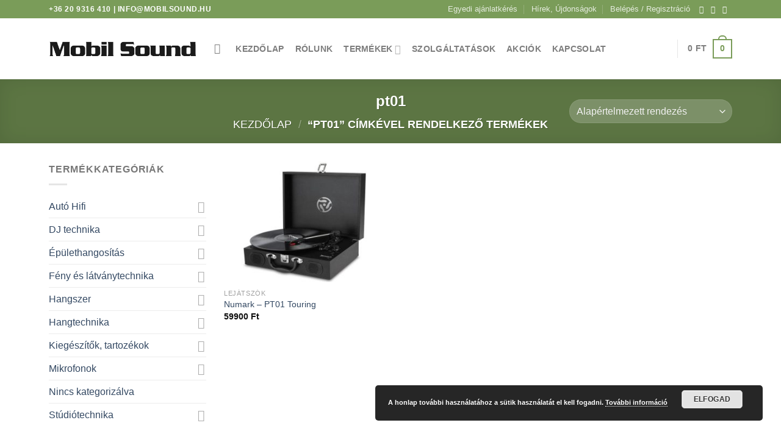

--- FILE ---
content_type: text/html; charset=UTF-8
request_url: http://mobilsound.hu/termekcimke/pt01/
body_size: 19087
content:
<!DOCTYPE html>
<html lang="hu" class="loading-site no-js">
<head>
<meta charset="UTF-8" />
<link rel="profile" href="https://gmpg.org/xfn/11" />
<link rel="pingback" href="https://mobilsound.hu/xmlrpc.php" />
<script>(function(html){html.className = html.className.replace(/\bno-js\b/,'js')})(document.documentElement);</script>
<meta name='robots' content='index, follow, max-image-preview:large, max-snippet:-1, max-video-preview:-1' />
<meta name="viewport" content="width=device-width, initial-scale=1" />
<!-- This site is optimized with the Yoast SEO plugin v21.8 - https://yoast.com/wordpress/plugins/seo/ -->
<title>pt01 Archívum &#8211; MobilSound</title>
<link rel="canonical" href="https://mobilsound.hu/termekcimke/pt01/" />
<meta property="og:locale" content="hu_HU" />
<meta property="og:type" content="article" />
<meta property="og:title" content="pt01 Archívum &#8211; MobilSound" />
<meta property="og:url" content="https://mobilsound.hu/termekcimke/pt01/" />
<meta property="og:site_name" content="MobilSound" />
<meta name="twitter:card" content="summary_large_image" />
<script type="application/ld+json" class="yoast-schema-graph">{"@context":"https://schema.org","@graph":[{"@type":"CollectionPage","@id":"https://mobilsound.hu/termekcimke/pt01/","url":"https://mobilsound.hu/termekcimke/pt01/","name":"pt01 Archívum &#8211; MobilSound","isPartOf":{"@id":"https://mobilsound.hu/#website"},"primaryImageOfPage":{"@id":"https://mobilsound.hu/termekcimke/pt01/#primaryimage"},"image":{"@id":"https://mobilsound.hu/termekcimke/pt01/#primaryimage"},"thumbnailUrl":"https://mobilsound.hu/wp-content/uploads/2018/02/9.1.jpg","breadcrumb":{"@id":"https://mobilsound.hu/termekcimke/pt01/#breadcrumb"},"inLanguage":"hu"},{"@type":"ImageObject","inLanguage":"hu","@id":"https://mobilsound.hu/termekcimke/pt01/#primaryimage","url":"https://mobilsound.hu/wp-content/uploads/2018/02/9.1.jpg","contentUrl":"https://mobilsound.hu/wp-content/uploads/2018/02/9.1.jpg","width":1200,"height":900},{"@type":"BreadcrumbList","@id":"https://mobilsound.hu/termekcimke/pt01/#breadcrumb","itemListElement":[{"@type":"ListItem","position":1,"name":"Kezdőlap","item":"https://mobilsound.hu/"},{"@type":"ListItem","position":2,"name":"pt01"}]},{"@type":"WebSite","@id":"https://mobilsound.hu/#website","url":"https://mobilsound.hu/","name":"MobilSound","description":"minden ami hang!","potentialAction":[{"@type":"SearchAction","target":{"@type":"EntryPoint","urlTemplate":"https://mobilsound.hu/?s={search_term_string}"},"query-input":"required name=search_term_string"}],"inLanguage":"hu"}]}</script>
<!-- / Yoast SEO plugin. -->
<link rel='prefetch' href='https://mobilsound.hu/wp-content/themes/flatsome/assets/js/flatsome.js?ver=be4456ec53c49e21f6f3' />
<link rel='prefetch' href='https://mobilsound.hu/wp-content/themes/flatsome/assets/js/chunk.slider.js?ver=3.18.2' />
<link rel='prefetch' href='https://mobilsound.hu/wp-content/themes/flatsome/assets/js/chunk.popups.js?ver=3.18.2' />
<link rel='prefetch' href='https://mobilsound.hu/wp-content/themes/flatsome/assets/js/chunk.tooltips.js?ver=3.18.2' />
<link rel='prefetch' href='https://mobilsound.hu/wp-content/themes/flatsome/assets/js/woocommerce.js?ver=8e1d1e4735a78026b37a' />
<link rel="alternate" type="application/rss+xml" title="MobilSound &raquo; hírcsatorna" href="https://mobilsound.hu/feed/" />
<link rel="alternate" type="application/rss+xml" title="MobilSound &raquo; pt01 Címke hírforrás" href="https://mobilsound.hu/termekcimke/pt01/feed/" />
<!-- <link rel='stylesheet' id='sbi_styles-css' href='https://mobilsound.hu/wp-content/plugins/instagram-feed/css/sbi-styles.min.css?ver=6.2.7' type='text/css' media='all' /> -->
<!-- <link rel='stylesheet' id='formcraft-common-css' href='https://mobilsound.hu/wp-content/plugins/formcraft3/dist/formcraft-common.css?ver=3.9.7' type='text/css' media='all' /> -->
<!-- <link rel='stylesheet' id='formcraft-form-css' href='https://mobilsound.hu/wp-content/plugins/formcraft3/dist/form.css?ver=3.9.7' type='text/css' media='all' /> -->
<link rel="stylesheet" type="text/css" href="//mobilsound.hu/wp-content/cache/wpfc-minified/q7xoph6x/htz5t.css" media="all"/>
<style id='woocommerce-inline-inline-css' type='text/css'>
.woocommerce form .form-row .required { visibility: visible; }
</style>
<!-- <link rel='stylesheet' id='flatsome-main-css' href='https://mobilsound.hu/wp-content/themes/flatsome/assets/css/flatsome.css?ver=3.18.2' type='text/css' media='all' /> -->
<link rel="stylesheet" type="text/css" href="//mobilsound.hu/wp-content/cache/wpfc-minified/12hrwq9k/htz5t.css" media="all"/>
<style id='flatsome-main-inline-css' type='text/css'>
@font-face {
font-family: "fl-icons";
font-display: block;
src: url(https://mobilsound.hu/wp-content/themes/flatsome/assets/css/icons/fl-icons.eot?v=3.18.2);
src:
url(https://mobilsound.hu/wp-content/themes/flatsome/assets/css/icons/fl-icons.eot#iefix?v=3.18.2) format("embedded-opentype"),
url(https://mobilsound.hu/wp-content/themes/flatsome/assets/css/icons/fl-icons.woff2?v=3.18.2) format("woff2"),
url(https://mobilsound.hu/wp-content/themes/flatsome/assets/css/icons/fl-icons.ttf?v=3.18.2) format("truetype"),
url(https://mobilsound.hu/wp-content/themes/flatsome/assets/css/icons/fl-icons.woff?v=3.18.2) format("woff"),
url(https://mobilsound.hu/wp-content/themes/flatsome/assets/css/icons/fl-icons.svg?v=3.18.2#fl-icons) format("svg");
}
</style>
<!-- <link rel='stylesheet' id='flatsome-shop-css' href='https://mobilsound.hu/wp-content/themes/flatsome/assets/css/flatsome-shop.css?ver=3.18.2' type='text/css' media='all' /> -->
<link rel="stylesheet" type="text/css" href="//mobilsound.hu/wp-content/cache/wpfc-minified/jmej72h2/htz5t.css" media="all"/>
<script src='//mobilsound.hu/wp-content/cache/wpfc-minified/staqirz/htz5t.js' type="text/javascript"></script>
<!-- <script type="text/javascript" src="https://mobilsound.hu/wp-includes/js/jquery/jquery.min.js?ver=3.7.1" id="jquery-core-js"></script> -->
<!-- <script type="text/javascript" src="https://mobilsound.hu/wp-content/plugins/woocommerce/assets/js/jquery-blockui/jquery.blockUI.min.js?ver=2.7.0-wc.8.4.0" id="jquery-blockui-js" data-wp-strategy="defer"></script> -->
<script type="text/javascript" id="wc-add-to-cart-js-extra">
/* <![CDATA[ */
var wc_add_to_cart_params = {"ajax_url":"\/wp-admin\/admin-ajax.php","wc_ajax_url":"\/?wc-ajax=%%endpoint%%","i18n_view_cart":"Kos\u00e1r","cart_url":"https:\/\/mobilsound.hu\/kosar\/","is_cart":"","cart_redirect_after_add":"no"};
/* ]]> */
</script>
<script src='//mobilsound.hu/wp-content/cache/wpfc-minified/m0pt0xth/htz5t.js' type="text/javascript"></script>
<!-- <script type="text/javascript" src="https://mobilsound.hu/wp-content/plugins/woocommerce/assets/js/frontend/add-to-cart.min.js?ver=8.4.0" id="wc-add-to-cart-js" defer="defer" data-wp-strategy="defer"></script> -->
<!-- <script type="text/javascript" src="https://mobilsound.hu/wp-content/plugins/woocommerce/assets/js/js-cookie/js.cookie.min.js?ver=2.1.4-wc.8.4.0" id="js-cookie-js" data-wp-strategy="defer"></script> -->
<link rel="https://api.w.org/" href="https://mobilsound.hu/wp-json/" /><link rel="alternate" type="application/json" href="https://mobilsound.hu/wp-json/wp/v2/product_tag/136" /><link rel="EditURI" type="application/rsd+xml" title="RSD" href="https://mobilsound.hu/xmlrpc.php?rsd" />
<meta name="generator" content="WordPress 6.4.4" />
<meta name="generator" content="WooCommerce 8.4.0" />
<style>.bg{opacity: 0; transition: opacity 1s; -webkit-transition: opacity 1s;} .bg-loaded{opacity: 1;}</style>	<noscript><style>.woocommerce-product-gallery{ opacity: 1 !important; }</style></noscript>
<link rel="icon" href="https://mobilsound.hu/wp-content/uploads/2016/12/cropped-fav-150x150.png" sizes="32x32" />
<link rel="icon" href="https://mobilsound.hu/wp-content/uploads/2016/12/cropped-fav-300x300.png" sizes="192x192" />
<link rel="apple-touch-icon" href="https://mobilsound.hu/wp-content/uploads/2016/12/cropped-fav-180x180.png" />
<meta name="msapplication-TileImage" content="https://mobilsound.hu/wp-content/uploads/2016/12/cropped-fav-300x300.png" />
<style id="custom-css" type="text/css">:root {--primary-color: #7A9C59;--fs-color-primary: #7A9C59;--fs-color-secondary: #7A9C59;--fs-color-success: #7a9c59;--fs-color-alert: #b20000;--fs-experimental-link-color: #334862;--fs-experimental-link-color-hover: #111;}.tooltipster-base {--tooltip-color: #fff;--tooltip-bg-color: #000;}.off-canvas-right .mfp-content, .off-canvas-left .mfp-content {--drawer-width: 300px;}.off-canvas .mfp-content.off-canvas-cart {--drawer-width: 360px;}.container-width, .full-width .ubermenu-nav, .container, .row{max-width: 1150px}.row.row-collapse{max-width: 1120px}.row.row-small{max-width: 1142.5px}.row.row-large{max-width: 1180px}.header-main{height: 100px}#logo img{max-height: 100px}#logo{width:241px;}.header-top{min-height: 30px}.transparent .header-main{height: 90px}.transparent #logo img{max-height: 90px}.has-transparent + .page-title:first-of-type,.has-transparent + #main > .page-title,.has-transparent + #main > div > .page-title,.has-transparent + #main .page-header-wrapper:first-of-type .page-title{padding-top: 120px;}.header.show-on-scroll,.stuck .header-main{height:70px!important}.stuck #logo img{max-height: 70px!important}.search-form{ width: 85%;}.header-bg-color {background-color: rgba(255,255,255,0.9)}.header-bottom {background-color: #F1F1F1}.header-bottom-nav > li > a{line-height: 32px }@media (max-width: 549px) {.header-main{height: 70px}#logo img{max-height: 70px}}body{font-family: "Open Sans", sans-serif;}.nav > li > a {font-family: "Open Sans", sans-serif;}.mobile-sidebar-levels-2 .nav > li > ul > li > a {font-family: "Open Sans", sans-serif;}.nav > li > a,.mobile-sidebar-levels-2 .nav > li > ul > li > a {font-weight: 600;font-style: normal;}h1,h2,h3,h4,h5,h6,.heading-font, .off-canvas-center .nav-sidebar.nav-vertical > li > a{font-family: Arvo, sans-serif;}.alt-font{font-family: "Dancing Script", sans-serif;}.alt-font {font-weight: 400!important;font-style: normal!important;}.shop-page-title.featured-title .title-bg{background-image: url(https://mobilsound.wexo.hu/wp-content/uploads/2016/12/bgw.png);}@media screen and (min-width: 550px){.products .box-vertical .box-image{min-width: 300px!important;width: 300px!important;}}.footer-1{background-color: #EFEFEF}.footer-2{background-color: #FFFFFF}.absolute-footer, html{background-color: #FFFFFF}.nav-vertical-fly-out > li + li {border-top-width: 1px; border-top-style: solid;}.label-new.menu-item > a:after{content:"Új";}.label-hot.menu-item > a:after{content:"Forró (HOT)";}.label-sale.menu-item > a:after{content:"Akció";}.label-popular.menu-item > a:after{content:"Népszerű";}</style><style id="hucommerce-theme-fix">
</style>
<style id="kirki-inline-styles">/* latin */
@font-face {
font-family: 'Arvo';
font-style: normal;
font-weight: 400;
font-display: swap;
src: url(https://mobilsound.hu/wp-content/fonts/arvo/tDbD2oWUg0MKqScQ657o_vo.woff) format('woff');
unicode-range: U+0000-00FF, U+0131, U+0152-0153, U+02BB-02BC, U+02C6, U+02DA, U+02DC, U+0304, U+0308, U+0329, U+2000-206F, U+2074, U+20AC, U+2122, U+2191, U+2193, U+2212, U+2215, U+FEFF, U+FFFD;
}/* cyrillic-ext */
@font-face {
font-family: 'Open Sans';
font-style: normal;
font-weight: 400;
font-stretch: normal;
font-display: swap;
src: url(https://mobilsound.hu/wp-content/fonts/open-sans/memSYaGs126MiZpBA-UvWbX2vVnXBbObj2OVZyOOSr4dVJWUgsjZ0B4taVQUwaEQXjN_mQ.woff) format('woff');
unicode-range: U+0460-052F, U+1C80-1C88, U+20B4, U+2DE0-2DFF, U+A640-A69F, U+FE2E-FE2F;
}
/* cyrillic */
@font-face {
font-family: 'Open Sans';
font-style: normal;
font-weight: 400;
font-stretch: normal;
font-display: swap;
src: url(https://mobilsound.hu/wp-content/fonts/open-sans/memSYaGs126MiZpBA-UvWbX2vVnXBbObj2OVZyOOSr4dVJWUgsjZ0B4kaVQUwaEQXjN_mQ.woff) format('woff');
unicode-range: U+0301, U+0400-045F, U+0490-0491, U+04B0-04B1, U+2116;
}
/* greek-ext */
@font-face {
font-family: 'Open Sans';
font-style: normal;
font-weight: 400;
font-stretch: normal;
font-display: swap;
src: url(https://mobilsound.hu/wp-content/fonts/open-sans/memSYaGs126MiZpBA-UvWbX2vVnXBbObj2OVZyOOSr4dVJWUgsjZ0B4saVQUwaEQXjN_mQ.woff) format('woff');
unicode-range: U+1F00-1FFF;
}
/* greek */
@font-face {
font-family: 'Open Sans';
font-style: normal;
font-weight: 400;
font-stretch: normal;
font-display: swap;
src: url(https://mobilsound.hu/wp-content/fonts/open-sans/memSYaGs126MiZpBA-UvWbX2vVnXBbObj2OVZyOOSr4dVJWUgsjZ0B4jaVQUwaEQXjN_mQ.woff) format('woff');
unicode-range: U+0370-0377, U+037A-037F, U+0384-038A, U+038C, U+038E-03A1, U+03A3-03FF;
}
/* hebrew */
@font-face {
font-family: 'Open Sans';
font-style: normal;
font-weight: 400;
font-stretch: normal;
font-display: swap;
src: url(https://mobilsound.hu/wp-content/fonts/open-sans/memSYaGs126MiZpBA-UvWbX2vVnXBbObj2OVZyOOSr4dVJWUgsjZ0B4iaVQUwaEQXjN_mQ.woff) format('woff');
unicode-range: U+0590-05FF, U+200C-2010, U+20AA, U+25CC, U+FB1D-FB4F;
}
/* math */
@font-face {
font-family: 'Open Sans';
font-style: normal;
font-weight: 400;
font-stretch: normal;
font-display: swap;
src: url(https://mobilsound.hu/wp-content/fonts/open-sans/memSYaGs126MiZpBA-UvWbX2vVnXBbObj2OVZyOOSr4dVJWUgsjZ0B5caVQUwaEQXjN_mQ.woff) format('woff');
unicode-range: U+0302-0303, U+0305, U+0307-0308, U+0330, U+0391-03A1, U+03A3-03A9, U+03B1-03C9, U+03D1, U+03D5-03D6, U+03F0-03F1, U+03F4-03F5, U+2034-2037, U+2057, U+20D0-20DC, U+20E1, U+20E5-20EF, U+2102, U+210A-210E, U+2110-2112, U+2115, U+2119-211D, U+2124, U+2128, U+212C-212D, U+212F-2131, U+2133-2138, U+213C-2140, U+2145-2149, U+2190, U+2192, U+2194-21AE, U+21B0-21E5, U+21F1-21F2, U+21F4-2211, U+2213-2214, U+2216-22FF, U+2308-230B, U+2310, U+2319, U+231C-2321, U+2336-237A, U+237C, U+2395, U+239B-23B6, U+23D0, U+23DC-23E1, U+2474-2475, U+25AF, U+25B3, U+25B7, U+25BD, U+25C1, U+25CA, U+25CC, U+25FB, U+266D-266F, U+27C0-27FF, U+2900-2AFF, U+2B0E-2B11, U+2B30-2B4C, U+2BFE, U+FF5B, U+FF5D, U+1D400-1D7FF, U+1EE00-1EEFF;
}
/* symbols */
@font-face {
font-family: 'Open Sans';
font-style: normal;
font-weight: 400;
font-stretch: normal;
font-display: swap;
src: url(https://mobilsound.hu/wp-content/fonts/open-sans/memSYaGs126MiZpBA-UvWbX2vVnXBbObj2OVZyOOSr4dVJWUgsjZ0B5OaVQUwaEQXjN_mQ.woff) format('woff');
unicode-range: U+0001-000C, U+000E-001F, U+007F-009F, U+20DD-20E0, U+20E2-20E4, U+2150-218F, U+2190, U+2192, U+2194-2199, U+21AF, U+21E6-21F0, U+21F3, U+2218-2219, U+2299, U+22C4-22C6, U+2300-243F, U+2440-244A, U+2460-24FF, U+25A0-27BF, U+2800-28FF, U+2921-2922, U+2981, U+29BF, U+29EB, U+2B00-2BFF, U+4DC0-4DFF, U+FFF9-FFFB, U+10140-1018E, U+10190-1019C, U+101A0, U+101D0-101FD, U+102E0-102FB, U+10E60-10E7E, U+1D2C0-1D2D3, U+1D2E0-1D37F, U+1F000-1F0FF, U+1F100-1F1AD, U+1F1E6-1F1FF, U+1F30D-1F30F, U+1F315, U+1F31C, U+1F31E, U+1F320-1F32C, U+1F336, U+1F378, U+1F37D, U+1F382, U+1F393-1F39F, U+1F3A7-1F3A8, U+1F3AC-1F3AF, U+1F3C2, U+1F3C4-1F3C6, U+1F3CA-1F3CE, U+1F3D4-1F3E0, U+1F3ED, U+1F3F1-1F3F3, U+1F3F5-1F3F7, U+1F408, U+1F415, U+1F41F, U+1F426, U+1F43F, U+1F441-1F442, U+1F444, U+1F446-1F449, U+1F44C-1F44E, U+1F453, U+1F46A, U+1F47D, U+1F4A3, U+1F4B0, U+1F4B3, U+1F4B9, U+1F4BB, U+1F4BF, U+1F4C8-1F4CB, U+1F4D6, U+1F4DA, U+1F4DF, U+1F4E3-1F4E6, U+1F4EA-1F4ED, U+1F4F7, U+1F4F9-1F4FB, U+1F4FD-1F4FE, U+1F503, U+1F507-1F50B, U+1F50D, U+1F512-1F513, U+1F53E-1F54A, U+1F54F-1F5FA, U+1F610, U+1F650-1F67F, U+1F687, U+1F68D, U+1F691, U+1F694, U+1F698, U+1F6AD, U+1F6B2, U+1F6B9-1F6BA, U+1F6BC, U+1F6C6-1F6CF, U+1F6D3-1F6D7, U+1F6E0-1F6EA, U+1F6F0-1F6F3, U+1F6F7-1F6FC, U+1F700-1F7FF, U+1F800-1F80B, U+1F810-1F847, U+1F850-1F859, U+1F860-1F887, U+1F890-1F8AD, U+1F8B0-1F8B1, U+1F900-1F90B, U+1F93B, U+1F946, U+1F984, U+1F996, U+1F9E9, U+1FA00-1FA6F, U+1FA70-1FA7C, U+1FA80-1FA88, U+1FA90-1FABD, U+1FABF-1FAC5, U+1FACE-1FADB, U+1FAE0-1FAE8, U+1FAF0-1FAF8, U+1FB00-1FBFF;
}
/* vietnamese */
@font-face {
font-family: 'Open Sans';
font-style: normal;
font-weight: 400;
font-stretch: normal;
font-display: swap;
src: url(https://mobilsound.hu/wp-content/fonts/open-sans/memSYaGs126MiZpBA-UvWbX2vVnXBbObj2OVZyOOSr4dVJWUgsjZ0B4vaVQUwaEQXjN_mQ.woff) format('woff');
unicode-range: U+0102-0103, U+0110-0111, U+0128-0129, U+0168-0169, U+01A0-01A1, U+01AF-01B0, U+0300-0301, U+0303-0304, U+0308-0309, U+0323, U+0329, U+1EA0-1EF9, U+20AB;
}
/* latin-ext */
@font-face {
font-family: 'Open Sans';
font-style: normal;
font-weight: 400;
font-stretch: normal;
font-display: swap;
src: url(https://mobilsound.hu/wp-content/fonts/open-sans/memSYaGs126MiZpBA-UvWbX2vVnXBbObj2OVZyOOSr4dVJWUgsjZ0B4uaVQUwaEQXjN_mQ.woff) format('woff');
unicode-range: U+0100-02AF, U+0304, U+0308, U+0329, U+1E00-1E9F, U+1EF2-1EFF, U+2020, U+20A0-20AB, U+20AD-20C0, U+2113, U+2C60-2C7F, U+A720-A7FF;
}
/* latin */
@font-face {
font-family: 'Open Sans';
font-style: normal;
font-weight: 400;
font-stretch: normal;
font-display: swap;
src: url(https://mobilsound.hu/wp-content/fonts/open-sans/memSYaGs126MiZpBA-UvWbX2vVnXBbObj2OVZyOOSr4dVJWUgsjZ0B4gaVQUwaEQXjM.woff) format('woff');
unicode-range: U+0000-00FF, U+0131, U+0152-0153, U+02BB-02BC, U+02C6, U+02DA, U+02DC, U+0304, U+0308, U+0329, U+2000-206F, U+2074, U+20AC, U+2122, U+2191, U+2193, U+2212, U+2215, U+FEFF, U+FFFD;
}
/* cyrillic-ext */
@font-face {
font-family: 'Open Sans';
font-style: normal;
font-weight: 600;
font-stretch: normal;
font-display: swap;
src: url(https://mobilsound.hu/wp-content/fonts/open-sans/memSYaGs126MiZpBA-UvWbX2vVnXBbObj2OVZyOOSr4dVJWUgsgH1x4taVQUwaEQXjN_mQ.woff) format('woff');
unicode-range: U+0460-052F, U+1C80-1C88, U+20B4, U+2DE0-2DFF, U+A640-A69F, U+FE2E-FE2F;
}
/* cyrillic */
@font-face {
font-family: 'Open Sans';
font-style: normal;
font-weight: 600;
font-stretch: normal;
font-display: swap;
src: url(https://mobilsound.hu/wp-content/fonts/open-sans/memSYaGs126MiZpBA-UvWbX2vVnXBbObj2OVZyOOSr4dVJWUgsgH1x4kaVQUwaEQXjN_mQ.woff) format('woff');
unicode-range: U+0301, U+0400-045F, U+0490-0491, U+04B0-04B1, U+2116;
}
/* greek-ext */
@font-face {
font-family: 'Open Sans';
font-style: normal;
font-weight: 600;
font-stretch: normal;
font-display: swap;
src: url(https://mobilsound.hu/wp-content/fonts/open-sans/memSYaGs126MiZpBA-UvWbX2vVnXBbObj2OVZyOOSr4dVJWUgsgH1x4saVQUwaEQXjN_mQ.woff) format('woff');
unicode-range: U+1F00-1FFF;
}
/* greek */
@font-face {
font-family: 'Open Sans';
font-style: normal;
font-weight: 600;
font-stretch: normal;
font-display: swap;
src: url(https://mobilsound.hu/wp-content/fonts/open-sans/memSYaGs126MiZpBA-UvWbX2vVnXBbObj2OVZyOOSr4dVJWUgsgH1x4jaVQUwaEQXjN_mQ.woff) format('woff');
unicode-range: U+0370-0377, U+037A-037F, U+0384-038A, U+038C, U+038E-03A1, U+03A3-03FF;
}
/* hebrew */
@font-face {
font-family: 'Open Sans';
font-style: normal;
font-weight: 600;
font-stretch: normal;
font-display: swap;
src: url(https://mobilsound.hu/wp-content/fonts/open-sans/memSYaGs126MiZpBA-UvWbX2vVnXBbObj2OVZyOOSr4dVJWUgsgH1x4iaVQUwaEQXjN_mQ.woff) format('woff');
unicode-range: U+0590-05FF, U+200C-2010, U+20AA, U+25CC, U+FB1D-FB4F;
}
/* math */
@font-face {
font-family: 'Open Sans';
font-style: normal;
font-weight: 600;
font-stretch: normal;
font-display: swap;
src: url(https://mobilsound.hu/wp-content/fonts/open-sans/memSYaGs126MiZpBA-UvWbX2vVnXBbObj2OVZyOOSr4dVJWUgsgH1x5caVQUwaEQXjN_mQ.woff) format('woff');
unicode-range: U+0302-0303, U+0305, U+0307-0308, U+0330, U+0391-03A1, U+03A3-03A9, U+03B1-03C9, U+03D1, U+03D5-03D6, U+03F0-03F1, U+03F4-03F5, U+2034-2037, U+2057, U+20D0-20DC, U+20E1, U+20E5-20EF, U+2102, U+210A-210E, U+2110-2112, U+2115, U+2119-211D, U+2124, U+2128, U+212C-212D, U+212F-2131, U+2133-2138, U+213C-2140, U+2145-2149, U+2190, U+2192, U+2194-21AE, U+21B0-21E5, U+21F1-21F2, U+21F4-2211, U+2213-2214, U+2216-22FF, U+2308-230B, U+2310, U+2319, U+231C-2321, U+2336-237A, U+237C, U+2395, U+239B-23B6, U+23D0, U+23DC-23E1, U+2474-2475, U+25AF, U+25B3, U+25B7, U+25BD, U+25C1, U+25CA, U+25CC, U+25FB, U+266D-266F, U+27C0-27FF, U+2900-2AFF, U+2B0E-2B11, U+2B30-2B4C, U+2BFE, U+FF5B, U+FF5D, U+1D400-1D7FF, U+1EE00-1EEFF;
}
/* symbols */
@font-face {
font-family: 'Open Sans';
font-style: normal;
font-weight: 600;
font-stretch: normal;
font-display: swap;
src: url(https://mobilsound.hu/wp-content/fonts/open-sans/memSYaGs126MiZpBA-UvWbX2vVnXBbObj2OVZyOOSr4dVJWUgsgH1x5OaVQUwaEQXjN_mQ.woff) format('woff');
unicode-range: U+0001-000C, U+000E-001F, U+007F-009F, U+20DD-20E0, U+20E2-20E4, U+2150-218F, U+2190, U+2192, U+2194-2199, U+21AF, U+21E6-21F0, U+21F3, U+2218-2219, U+2299, U+22C4-22C6, U+2300-243F, U+2440-244A, U+2460-24FF, U+25A0-27BF, U+2800-28FF, U+2921-2922, U+2981, U+29BF, U+29EB, U+2B00-2BFF, U+4DC0-4DFF, U+FFF9-FFFB, U+10140-1018E, U+10190-1019C, U+101A0, U+101D0-101FD, U+102E0-102FB, U+10E60-10E7E, U+1D2C0-1D2D3, U+1D2E0-1D37F, U+1F000-1F0FF, U+1F100-1F1AD, U+1F1E6-1F1FF, U+1F30D-1F30F, U+1F315, U+1F31C, U+1F31E, U+1F320-1F32C, U+1F336, U+1F378, U+1F37D, U+1F382, U+1F393-1F39F, U+1F3A7-1F3A8, U+1F3AC-1F3AF, U+1F3C2, U+1F3C4-1F3C6, U+1F3CA-1F3CE, U+1F3D4-1F3E0, U+1F3ED, U+1F3F1-1F3F3, U+1F3F5-1F3F7, U+1F408, U+1F415, U+1F41F, U+1F426, U+1F43F, U+1F441-1F442, U+1F444, U+1F446-1F449, U+1F44C-1F44E, U+1F453, U+1F46A, U+1F47D, U+1F4A3, U+1F4B0, U+1F4B3, U+1F4B9, U+1F4BB, U+1F4BF, U+1F4C8-1F4CB, U+1F4D6, U+1F4DA, U+1F4DF, U+1F4E3-1F4E6, U+1F4EA-1F4ED, U+1F4F7, U+1F4F9-1F4FB, U+1F4FD-1F4FE, U+1F503, U+1F507-1F50B, U+1F50D, U+1F512-1F513, U+1F53E-1F54A, U+1F54F-1F5FA, U+1F610, U+1F650-1F67F, U+1F687, U+1F68D, U+1F691, U+1F694, U+1F698, U+1F6AD, U+1F6B2, U+1F6B9-1F6BA, U+1F6BC, U+1F6C6-1F6CF, U+1F6D3-1F6D7, U+1F6E0-1F6EA, U+1F6F0-1F6F3, U+1F6F7-1F6FC, U+1F700-1F7FF, U+1F800-1F80B, U+1F810-1F847, U+1F850-1F859, U+1F860-1F887, U+1F890-1F8AD, U+1F8B0-1F8B1, U+1F900-1F90B, U+1F93B, U+1F946, U+1F984, U+1F996, U+1F9E9, U+1FA00-1FA6F, U+1FA70-1FA7C, U+1FA80-1FA88, U+1FA90-1FABD, U+1FABF-1FAC5, U+1FACE-1FADB, U+1FAE0-1FAE8, U+1FAF0-1FAF8, U+1FB00-1FBFF;
}
/* vietnamese */
@font-face {
font-family: 'Open Sans';
font-style: normal;
font-weight: 600;
font-stretch: normal;
font-display: swap;
src: url(https://mobilsound.hu/wp-content/fonts/open-sans/memSYaGs126MiZpBA-UvWbX2vVnXBbObj2OVZyOOSr4dVJWUgsgH1x4vaVQUwaEQXjN_mQ.woff) format('woff');
unicode-range: U+0102-0103, U+0110-0111, U+0128-0129, U+0168-0169, U+01A0-01A1, U+01AF-01B0, U+0300-0301, U+0303-0304, U+0308-0309, U+0323, U+0329, U+1EA0-1EF9, U+20AB;
}
/* latin-ext */
@font-face {
font-family: 'Open Sans';
font-style: normal;
font-weight: 600;
font-stretch: normal;
font-display: swap;
src: url(https://mobilsound.hu/wp-content/fonts/open-sans/memSYaGs126MiZpBA-UvWbX2vVnXBbObj2OVZyOOSr4dVJWUgsgH1x4uaVQUwaEQXjN_mQ.woff) format('woff');
unicode-range: U+0100-02AF, U+0304, U+0308, U+0329, U+1E00-1E9F, U+1EF2-1EFF, U+2020, U+20A0-20AB, U+20AD-20C0, U+2113, U+2C60-2C7F, U+A720-A7FF;
}
/* latin */
@font-face {
font-family: 'Open Sans';
font-style: normal;
font-weight: 600;
font-stretch: normal;
font-display: swap;
src: url(https://mobilsound.hu/wp-content/fonts/open-sans/memSYaGs126MiZpBA-UvWbX2vVnXBbObj2OVZyOOSr4dVJWUgsgH1x4gaVQUwaEQXjM.woff) format('woff');
unicode-range: U+0000-00FF, U+0131, U+0152-0153, U+02BB-02BC, U+02C6, U+02DA, U+02DC, U+0304, U+0308, U+0329, U+2000-206F, U+2074, U+20AC, U+2122, U+2191, U+2193, U+2212, U+2215, U+FEFF, U+FFFD;
}/* vietnamese */
@font-face {
font-family: 'Dancing Script';
font-style: normal;
font-weight: 400;
font-display: swap;
src: url(https://mobilsound.hu/wp-content/fonts/dancing-script/If2cXTr6YS-zF4S-kcSWSVi_sxjsohD9F50Ruu7BMSo3Rep6hNX6pmRMjLo.woff) format('woff');
unicode-range: U+0102-0103, U+0110-0111, U+0128-0129, U+0168-0169, U+01A0-01A1, U+01AF-01B0, U+0300-0301, U+0303-0304, U+0308-0309, U+0323, U+0329, U+1EA0-1EF9, U+20AB;
}
/* latin-ext */
@font-face {
font-family: 'Dancing Script';
font-style: normal;
font-weight: 400;
font-display: swap;
src: url(https://mobilsound.hu/wp-content/fonts/dancing-script/If2cXTr6YS-zF4S-kcSWSVi_sxjsohD9F50Ruu7BMSo3ROp6hNX6pmRMjLo.woff) format('woff');
unicode-range: U+0100-02AF, U+0304, U+0308, U+0329, U+1E00-1E9F, U+1EF2-1EFF, U+2020, U+20A0-20AB, U+20AD-20C0, U+2113, U+2C60-2C7F, U+A720-A7FF;
}
/* latin */
@font-face {
font-family: 'Dancing Script';
font-style: normal;
font-weight: 400;
font-display: swap;
src: url(https://mobilsound.hu/wp-content/fonts/dancing-script/If2cXTr6YS-zF4S-kcSWSVi_sxjsohD9F50Ruu7BMSo3Sup6hNX6pmRM.woff) format('woff');
unicode-range: U+0000-00FF, U+0131, U+0152-0153, U+02BB-02BC, U+02C6, U+02DA, U+02DC, U+0304, U+0308, U+0329, U+2000-206F, U+2074, U+20AC, U+2122, U+2191, U+2193, U+2212, U+2215, U+FEFF, U+FFFD;
}</style></head>
<body data-rsssl=1 class="archive tax-product_tag term-pt01 term-136 theme-flatsome woocommerce woocommerce-page woocommerce-no-js lightbox nav-dropdown-has-arrow nav-dropdown-has-shadow nav-dropdown-has-border">
<a class="skip-link screen-reader-text" href="#main">Skip to content</a>
<div id="wrapper">
<header id="header" class="header has-sticky sticky-jump">
<div class="header-wrapper">
<div id="top-bar" class="header-top hide-for-sticky nav-dark">
<div class="flex-row container">
<div class="flex-col hide-for-medium flex-left">
<ul class="nav nav-left medium-nav-center nav-small  nav-divided">
<li class="html custom html_topbar_left"><strong class="uppercase">+36 20 9316 410 | info@mobilsound.hu</strong></li>          </ul>
</div>
<div class="flex-col hide-for-medium flex-center">
<ul class="nav nav-center nav-small  nav-divided">
</ul>
</div>
<div class="flex-col hide-for-medium flex-right">
<ul class="nav top-bar-nav nav-right nav-small  nav-divided">
<li id="menu-item-103" class="menu-item menu-item-type-post_type menu-item-object-page menu-item-103 menu-item-design-default"><a href="https://mobilsound.hu/egyedi-ajanlatkeres/" class="nav-top-link">Egyedi ajánlatkérés</a></li>
<li id="menu-item-155" class="menu-item menu-item-type-post_type menu-item-object-page menu-item-155 menu-item-design-default"><a href="https://mobilsound.hu/hirek-ujdonsagok/" class="nav-top-link">Hírek, Újdonságok</a></li>
<li class="account-item has-icon
"
>
<a href="https://mobilsound.hu/fiokom/"
class="nav-top-link nav-top-not-logged-in "
data-open="#login-form-popup"  >
<span>
Belépés     / Regisztráció  </span>
</a>
</li>
<li class="html header-social-icons ml-0">
<div class="social-icons follow-icons" ><a href="https://www.facebook.com/mobilsoundszarvas/" target="_blank" data-label="Facebook" class="icon plain facebook tooltip" title="Követem a Facebookon" aria-label="Követem a Facebookon" rel="noopener nofollow" ><i class="icon-facebook" ></i></a><a href="https://www.instagram.com/mobilsound98/" target="_blank" data-label="Instagram" class="icon plain instagram tooltip" title="Kövessen az Instagrammon" aria-label="Kövessen az Instagrammon" rel="noopener nofollow" ><i class="icon-instagram" ></i></a><a href="mailto:info@mobilsound.hu" data-label="E-mail" target="_blank" class="icon plain email tooltip" title="Küldjön emailt nekünk." aria-label="Küldjön emailt nekünk." rel="nofollow noopener" ><i class="icon-envelop" ></i></a></div></li>
</ul>
</div>
<div class="flex-col show-for-medium flex-grow">
<ul class="nav nav-center nav-small mobile-nav  nav-divided">
<li class="html custom html_topbar_left"><strong class="uppercase">+36 20 9316 410 | info@mobilsound.hu</strong></li>          </ul>
</div>
</div>
</div>
<div id="masthead" class="header-main ">
<div class="header-inner flex-row container logo-left medium-logo-center" role="navigation">
<!-- Logo -->
<div id="logo" class="flex-col logo">
<!-- Header logo -->
<a href="https://mobilsound.hu/" title="MobilSound - minden ami hang!" rel="home">
<img width="400" height="41" src="https://mobilsound.hu/wp-content/uploads/2016/12/mobilsoundlogo.png" class="header_logo header-logo" alt="MobilSound"/><img  width="400" height="41" src="https://mobilsound.hu/wp-content/uploads/2016/12/mobilsoundlogo.png" class="header-logo-dark" alt="MobilSound"/></a>
</div>
<!-- Mobile Left Elements -->
<div class="flex-col show-for-medium flex-left">
<ul class="mobile-nav nav nav-left ">
<li class="nav-icon has-icon">
<a href="#" data-open="#main-menu" data-pos="left" data-bg="main-menu-overlay" data-color="" class="is-small" aria-label="Menu" aria-controls="main-menu" aria-expanded="false">
<i class="icon-menu" ></i>
</a>
</li>
</ul>
</div>
<!-- Left Elements -->
<div class="flex-col hide-for-medium flex-left
flex-grow">
<ul class="header-nav header-nav-main nav nav-left  nav-size-medium nav-spacing-medium nav-uppercase" >
<li class="header-search header-search-dropdown has-icon has-dropdown menu-item-has-children">
<a href="#" aria-label="Keresés" class="is-small"><i class="icon-search" ></i></a>
<ul class="nav-dropdown nav-dropdown-default">
<li class="header-search-form search-form html relative has-icon">
<div class="header-search-form-wrapper">
<div class="searchform-wrapper ux-search-box relative form-flat is-normal"><form role="search" method="get" class="searchform" action="https://mobilsound.hu/">
<div class="flex-row relative">
<div class="flex-col search-form-categories">
<select class="search_categories resize-select mb-0" name="product_cat"><option value="" selected='selected'>All</option><option value="dj-technika">DJ technika</option><option value="epulethangositas">Épülethangosítás</option><option value="feny-es-latvanytechnika">Fény és látványtechnika</option><option value="hangszer">Hangszer</option><option value="hangtechnika">Hangtechnika</option><option value="fej-es-fulmikrofonok">Mikrofonok</option><option value="nincs-kategorizalva">Nincs kategorizálva</option><option value="studiotechnika">Stúdiótechnika</option></select>			</div>
<div class="flex-col flex-grow">
<label class="screen-reader-text" for="woocommerce-product-search-field-0">Keresés a következőre:</label>
<input type="search" id="woocommerce-product-search-field-0" class="search-field mb-0" placeholder="Keresés&hellip;" value="" name="s" />
<input type="hidden" name="post_type" value="product" />
</div>
<div class="flex-col">
<button type="submit" value="Keresés" class="ux-search-submit submit-button secondary button  icon mb-0" aria-label="Submit">
<i class="icon-search" ></i>			</button>
</div>
</div>
<div class="live-search-results text-left z-top"></div>
</form>
</div>	</div>
</li>
</ul>
</li>
<li id="menu-item-19" class="menu-item menu-item-type-post_type menu-item-object-page menu-item-home menu-item-19 menu-item-design-default"><a href="https://mobilsound.hu/" class="nav-top-link">Kezdőlap</a></li>
<li id="menu-item-22" class="menu-item menu-item-type-post_type menu-item-object-page menu-item-22 menu-item-design-default"><a href="https://mobilsound.hu/rolunk/" class="nav-top-link">Rólunk</a></li>
<li id="menu-item-24" class="menu-item menu-item-type-post_type menu-item-object-page menu-item-has-children menu-item-24 menu-item-design-default has-dropdown"><a href="https://mobilsound.hu/uzlet/" class="nav-top-link" aria-expanded="false" aria-haspopup="menu">Termékek<i class="icon-angle-down" ></i></a>
<ul class="sub-menu nav-dropdown nav-dropdown-default">
<li id="menu-item-29" class="menu-item menu-item-type-taxonomy menu-item-object-product_cat menu-item-29"><a href="https://mobilsound.hu/termekkategoria/hangtechnika/">Hangtechnika</a></li>
<li id="menu-item-25" class="menu-item menu-item-type-taxonomy menu-item-object-product_cat menu-item-25"><a href="https://mobilsound.hu/termekkategoria/dj-technika/">DJ technika</a></li>
<li id="menu-item-31" class="menu-item menu-item-type-taxonomy menu-item-object-product_cat menu-item-31"><a href="https://mobilsound.hu/termekkategoria/studiotechnika/">Stúdiótechnika</a></li>
<li id="menu-item-27" class="menu-item menu-item-type-taxonomy menu-item-object-product_cat menu-item-27"><a href="https://mobilsound.hu/termekkategoria/feny-es-latvanytechnika/">Fény és látványtechnika</a></li>
<li id="menu-item-30" class="menu-item menu-item-type-taxonomy menu-item-object-product_cat menu-item-30"><a href="https://mobilsound.hu/termekkategoria/kiegeszitok-tartozekok/">Kiegészítők, tartozékok</a></li>
<li id="menu-item-26" class="menu-item menu-item-type-taxonomy menu-item-object-product_cat menu-item-26"><a href="https://mobilsound.hu/termekkategoria/epulethangositas/">Épülethangosítás</a></li>
<li id="menu-item-156" class="menu-item menu-item-type-taxonomy menu-item-object-product_cat menu-item-156"><a href="https://mobilsound.hu/termekkategoria/auto-hifi/">Autó Hifi</a></li>
<li id="menu-item-28" class="menu-item menu-item-type-taxonomy menu-item-object-product_cat menu-item-28"><a href="https://mobilsound.hu/termekkategoria/hangszer/">Hangszer</a></li>
</ul>
</li>
<li id="menu-item-23" class="menu-item menu-item-type-post_type menu-item-object-page menu-item-23 menu-item-design-default"><a href="https://mobilsound.hu/szolgaltatasok/" class="nav-top-link">Szolgáltatások</a></li>
<li id="menu-item-20" class="menu-item menu-item-type-post_type menu-item-object-page menu-item-20 menu-item-design-default"><a href="https://mobilsound.hu/akciok/" class="nav-top-link">Akciók</a></li>
<li id="menu-item-21" class="menu-item menu-item-type-post_type menu-item-object-page menu-item-21 menu-item-design-default"><a href="https://mobilsound.hu/kapcsolat/" class="nav-top-link">Kapcsolat</a></li>
</ul>
</div>
<!-- Right Elements -->
<div class="flex-col hide-for-medium flex-right">
<ul class="header-nav header-nav-main nav nav-right  nav-size-medium nav-spacing-medium nav-uppercase">
<li class="header-divider"></li><li class="cart-item has-icon has-dropdown">
<a href="https://mobilsound.hu/kosar/" class="header-cart-link is-small" title="Kosár" >
<span class="header-cart-title">
<span class="cart-price"><span class="woocommerce-Price-amount amount"><bdi>0&nbsp;<span class="woocommerce-Price-currencySymbol">&#70;&#116;</span></bdi></span></span>
</span>
<span class="cart-icon image-icon">
<strong>0</strong>
</span>
</a>
<ul class="nav-dropdown nav-dropdown-default">
<li class="html widget_shopping_cart">
<div class="widget_shopping_cart_content">
<div class="ux-mini-cart-empty flex flex-row-col text-center pt pb">
<div class="ux-mini-cart-empty-icon">
<svg xmlns="http://www.w3.org/2000/svg" viewBox="0 0 17 19" style="opacity:.1;height:80px;">
<path d="M8.5 0C6.7 0 5.3 1.2 5.3 2.7v2H2.1c-.3 0-.6.3-.7.7L0 18.2c0 .4.2.8.6.8h15.7c.4 0 .7-.3.7-.7v-.1L15.6 5.4c0-.3-.3-.6-.7-.6h-3.2v-2c0-1.6-1.4-2.8-3.2-2.8zM6.7 2.7c0-.8.8-1.4 1.8-1.4s1.8.6 1.8 1.4v2H6.7v-2zm7.5 3.4 1.3 11.5h-14L2.8 6.1h2.5v1.4c0 .4.3.7.7.7.4 0 .7-.3.7-.7V6.1h3.5v1.4c0 .4.3.7.7.7s.7-.3.7-.7V6.1h2.6z" fill-rule="evenodd" clip-rule="evenodd" fill="currentColor"></path>
</svg>
</div>
<p class="woocommerce-mini-cart__empty-message empty">Nincsenek termékek a kosárban.</p>
<p class="return-to-shop">
<a class="button primary wc-backward" href="https://mobilsound.hu/uzlet/">
Vásárlás folytatása				</a>
</p>
</div>
</div>
</li>
</ul>
</li>
</ul>
</div>
<!-- Mobile Right Elements -->
<div class="flex-col show-for-medium flex-right">
<ul class="mobile-nav nav nav-right ">
<li class="cart-item has-icon">
<a href="https://mobilsound.hu/kosar/" class="header-cart-link is-small off-canvas-toggle nav-top-link" title="Kosár" data-open="#cart-popup" data-class="off-canvas-cart" data-pos="right" >
<span class="cart-icon image-icon">
<strong>0</strong>
</span>
</a>
<!-- Cart Sidebar Popup -->
<div id="cart-popup" class="mfp-hide">
<div class="cart-popup-inner inner-padding cart-popup-inner--sticky"">
<div class="cart-popup-title text-center">
<span class="heading-font uppercase">Kosár</span>
<div class="is-divider"></div>
</div>
<div class="widget woocommerce widget_shopping_cart"><div class="widget_shopping_cart_content"></div></div>               </div>
</div>
</li>
</ul>
</div>
</div>
<div class="container"><div class="top-divider full-width"></div></div>
</div>
<div class="header-bg-container fill"><div class="header-bg-image fill"></div><div class="header-bg-color fill"></div></div>		</div>
</header>
<div class="shop-page-title category-page-title dark featured-title page-title ">
<div class="page-title-bg fill">
<div class="title-bg fill bg-fill" data-parallax-fade="true" data-parallax="-2" data-parallax-background data-parallax-container=".page-title"></div>
<div class="title-overlay fill"></div>
</div>
<div class="page-title-inner flex-row container medium-flex-wrap flex-has-center">
<div class="flex-col">
&nbsp;
</div>
<div class="flex-col flex-center text-center">
<h1 class="shop-page-title is-xlarge">pt01</h1>
<div class="is-large">
<nav class="woocommerce-breadcrumb breadcrumbs uppercase"><a href="https://mobilsound.hu">Kezdőlap</a> <span class="divider">&#47;</span> &ldquo;pt01&rdquo; címkével rendelkező termékek</nav></div>
<div class="category-filtering category-filter-row show-for-medium">
<a href="#" data-open="#shop-sidebar" data-visible-after="true" data-pos="left" class="filter-button uppercase plain">
<i class="icon-equalizer"></i>
<strong>Szűrés</strong>
</a>
<div class="inline-block">
</div>
</div>
</div>
<div class="flex-col flex-right text-right medium-text-center form-flat">
<p class="woocommerce-result-count hide-for-medium">
Összesen 1 találat</p>
<form class="woocommerce-ordering" method="get">
<select name="orderby" class="orderby" aria-label="Sorrend">
<option value="menu_order"  selected='selected'>Alapértelmezett rendezés</option>
<option value="popularity" >Rendezés népszerűség szerint</option>
<option value="rating" >Rendezés átlag értékelés szerint</option>
<option value="date" >Rendezés legújabb alapján</option>
<option value="price" >Rendezés: ár szerint növekvő</option>
<option value="price-desc" >Rendezés: ár szerint csökkenő</option>
</select>
<input type="hidden" name="paged" value="1" />
</form>
</div>
</div>
</div>
<main id="main" class="">
<div class="row category-page-row">
<div class="col large-3 hide-for-medium ">
<div id="shop-sidebar" class="sidebar-inner col-inner">
<aside id="woocommerce_product_categories-2" class="widget woocommerce widget_product_categories"><span class="widget-title shop-sidebar">Termékkategóriák</span><div class="is-divider small"></div><ul class="product-categories"><li class="cat-item cat-item-16 cat-parent"><a href="https://mobilsound.hu/termekkategoria/auto-hifi/">Autó Hifi</a><ul class='children'>
<li class="cat-item cat-item-48"><a href="https://mobilsound.hu/termekkategoria/auto-hifi/autoradiok-fejegysegek/">Autórádiók, fejegységek</a></li>
<li class="cat-item cat-item-50"><a href="https://mobilsound.hu/termekkategoria/auto-hifi/erositok/">Erősítők</a></li>
<li class="cat-item cat-item-49"><a href="https://mobilsound.hu/termekkategoria/auto-hifi/hangszorok/">Hangszórók</a></li>
<li class="cat-item cat-item-52"><a href="https://mobilsound.hu/termekkategoria/auto-hifi/kiegeszitoktartozekok/">Kiegészítők,tartozékok</a></li>
<li class="cat-item cat-item-51"><a href="https://mobilsound.hu/termekkategoria/auto-hifi/melyladak/">Mélyládák</a></li>
</ul>
</li>
<li class="cat-item cat-item-6 cat-parent"><a href="https://mobilsound.hu/termekkategoria/dj-technika/">DJ technika</a><ul class='children'>
<li class="cat-item cat-item-26"><a href="https://mobilsound.hu/termekkategoria/dj-technika/cd-es-mulimedia-lejatszok/">CD és mulimédia lejátszók</a></li>
<li class="cat-item cat-item-27"><a href="https://mobilsound.hu/termekkategoria/dj-technika/dj-controllerek-szoftvervezerlok/">DJ controllerek, szoftvervezérlők</a></li>
<li class="cat-item cat-item-190"><a href="https://mobilsound.hu/termekkategoria/dj-technika/dj-interface-ek/">DJ Interface-ek</a></li>
<li class="cat-item cat-item-28"><a href="https://mobilsound.hu/termekkategoria/dj-technika/dj-keverok/">DJ keverők</a></li>
<li class="cat-item cat-item-30"><a href="https://mobilsound.hu/termekkategoria/dj-technika/effektprocesszorok/">Effektprocesszorok</a></li>
<li class="cat-item cat-item-29"><a href="https://mobilsound.hu/termekkategoria/dj-technika/fejhallgatok/">Fejhallgatók</a></li>
<li class="cat-item cat-item-384"><a href="https://mobilsound.hu/termekkategoria/dj-technika/hordtaska/">Hordtáska</a></li>
<li class="cat-item cat-item-750"><a href="https://mobilsound.hu/termekkategoria/dj-technika/kiegeszitok-dj-technika/">Kiegészítők</a></li>
<li class="cat-item cat-item-25"><a href="https://mobilsound.hu/termekkategoria/dj-technika/lemezjatszok/">Lemezjátszók</a></li>
</ul>
</li>
<li class="cat-item cat-item-10 cat-parent"><a href="https://mobilsound.hu/termekkategoria/epulethangositas/">Épülethangosítás</a><ul class='children'>
<li class="cat-item cat-item-44"><a href="https://mobilsound.hu/termekkategoria/epulethangositas/100-voltos-erositok/">100 Voltos erősítők</a></li>
<li class="cat-item cat-item-45"><a href="https://mobilsound.hu/termekkategoria/epulethangositas/100-voltos-hangszorok/">100 Voltos hangszórók</a></li>
<li class="cat-item cat-item-568"><a href="https://mobilsound.hu/termekkategoria/epulethangositas/hangsugarzok/">Hangsugárzók</a></li>
<li class="cat-item cat-item-46"><a href="https://mobilsound.hu/termekkategoria/epulethangositas/zonakeverok/">Zónakeverők</a></li>
</ul>
</li>
<li class="cat-item cat-item-9 cat-parent"><a href="https://mobilsound.hu/termekkategoria/feny-es-latvanytechnika/">Fény és látványtechnika</a><ul class='children'>
<li class="cat-item cat-item-1017"><a href="https://mobilsound.hu/termekkategoria/feny-es-latvanytechnika/dekor/">Dekor</a></li>
<li class="cat-item cat-item-40"><a href="https://mobilsound.hu/termekkategoria/feny-es-latvanytechnika/effektgepek-effektanyagok/">Effektgépek, effektanyagok</a></li>
<li class="cat-item cat-item-37"><a href="https://mobilsound.hu/termekkategoria/feny-es-latvanytechnika/fenyeffektek/">Fényeffektek</a></li>
<li class="cat-item cat-item-41"><a href="https://mobilsound.hu/termekkategoria/feny-es-latvanytechnika/fenyvezerlok/">Fényvezérlők</a></li>
<li class="cat-item cat-item-273"><a href="https://mobilsound.hu/termekkategoria/feny-es-latvanytechnika/kiegeszitok/">Kiegészítők</a></li>
<li class="cat-item cat-item-1095"><a href="https://mobilsound.hu/termekkategoria/feny-es-latvanytechnika/kijelzok/">Kijelzők</a></li>
<li class="cat-item cat-item-480"><a href="https://mobilsound.hu/termekkategoria/feny-es-latvanytechnika/konfetti/">Konfetti</a></li>
<li class="cat-item cat-item-282"><a href="https://mobilsound.hu/termekkategoria/feny-es-latvanytechnika/led-dekor/">Led lámpa, led dekor</a></li>
<li class="cat-item cat-item-39"><a href="https://mobilsound.hu/termekkategoria/feny-es-latvanytechnika/lezerek/">Lézerek</a></li>
<li class="cat-item cat-item-502"><a href="https://mobilsound.hu/termekkategoria/feny-es-latvanytechnika/szinpadi-ventillator-feny-es-latvanytechnika/">Színpadi ventillátor</a></li>
<li class="cat-item cat-item-38"><a href="https://mobilsound.hu/termekkategoria/feny-es-latvanytechnika/szinpadvilagitas/">Színpadvilágítás</a></li>
</ul>
</li>
<li class="cat-item cat-item-12 cat-parent"><a href="https://mobilsound.hu/termekkategoria/hangszer/">Hangszer</a><ul class='children'>
<li class="cat-item cat-item-370 cat-parent"><a href="https://mobilsound.hu/termekkategoria/hangszer/dob/">Dob</a>	<ul class='children'>
<li class="cat-item cat-item-371"><a href="https://mobilsound.hu/termekkategoria/hangszer/dob/dobgepek/">Dobgépek</a></li>
</ul>
</li>
<li class="cat-item cat-item-800 cat-parent"><a href="https://mobilsound.hu/termekkategoria/hangszer/gitar/">Gitár</a>	<ul class='children'>
<li class="cat-item cat-item-801"><a href="https://mobilsound.hu/termekkategoria/hangszer/gitar/gitaros-szett/">Gitáros szett</a></li>
</ul>
</li>
</ul>
</li>
<li class="cat-item cat-item-7 cat-parent"><a href="https://mobilsound.hu/termekkategoria/hangtechnika/">Hangtechnika</a><ul class='children'>
<li class="cat-item cat-item-541"><a href="https://mobilsound.hu/termekkategoria/hangtechnika/dinamikai-processzorok/">Dinamikai Processzorok</a></li>
<li class="cat-item cat-item-215"><a href="https://mobilsound.hu/termekkategoria/hangtechnika/erositok-hangtechnika/">Erősítők</a></li>
<li class="cat-item cat-item-17"><a href="https://mobilsound.hu/termekkategoria/hangtechnika/hangfalak/">Hangfalak</a></li>
<li class="cat-item cat-item-22"><a href="https://mobilsound.hu/termekkategoria/hangtechnika/hangrendszer-kiegeszitok/">Hangrendszer kiegészítők</a></li>
<li class="cat-item cat-item-538"><a href="https://mobilsound.hu/termekkategoria/hangtechnika/hangvaltok/">Hangváltók</a></li>
<li class="cat-item cat-item-524"><a href="https://mobilsound.hu/termekkategoria/hangtechnika/hordtaskak/">Hordtáskák</a></li>
<li class="cat-item cat-item-23"><a href="https://mobilsound.hu/termekkategoria/hangtechnika/kabelek/">Kábelek</a></li>
<li class="cat-item cat-item-18"><a href="https://mobilsound.hu/termekkategoria/hangtechnika/keveropultok/">Keverőpultok</a></li>
<li class="cat-item cat-item-24"><a href="https://mobilsound.hu/termekkategoria/hangtechnika/lejatszok/">Lejátszók</a></li>
<li class="cat-item cat-item-20"><a href="https://mobilsound.hu/termekkategoria/hangtechnika/mikrofonok/">Mikrofonok</a></li>
<li class="cat-item cat-item-650"><a href="https://mobilsound.hu/termekkategoria/hangtechnika/passziv-hangfalak/">Passzív hangfalak</a></li>
<li class="cat-item cat-item-19"><a href="https://mobilsound.hu/termekkategoria/hangtechnika/vegfokok-erositok/">Végfokok, erősítők</a></li>
<li class="cat-item cat-item-21"><a href="https://mobilsound.hu/termekkategoria/hangtechnika/vezetek-nelkuli-mikrofonok/">Vezeték nélküli mikrofonok</a></li>
</ul>
</li>
<li class="cat-item cat-item-11 cat-parent"><a href="https://mobilsound.hu/termekkategoria/kiegeszitok-tartozekok/">Kiegészítők, tartozékok</a><ul class='children'>
<li class="cat-item cat-item-42"><a href="https://mobilsound.hu/termekkategoria/kiegeszitok-tartozekok/allvanyok/">Állványok</a></li>
<li class="cat-item cat-item-43"><a href="https://mobilsound.hu/termekkategoria/kiegeszitok-tartozekok/csatlakozok/">Csatlakozók</a></li>
</ul>
</li>
<li class="cat-item cat-item-756 cat-parent"><a href="https://mobilsound.hu/termekkategoria/fej-es-fulmikrofonok/">Mikrofonok</a><ul class='children'>
<li class="cat-item cat-item-769"><a href="https://mobilsound.hu/termekkategoria/fej-es-fulmikrofonok/csiptetos-mikrofonok/">Csiptetős mikrofonok</a></li>
<li class="cat-item cat-item-785"><a href="https://mobilsound.hu/termekkategoria/fej-es-fulmikrofonok/fejmikrofonok/">Fejmikrofonok</a></li>
<li class="cat-item cat-item-762"><a href="https://mobilsound.hu/termekkategoria/fej-es-fulmikrofonok/fulmonitorok/">Fülmonitorok</a></li>
<li class="cat-item cat-item-780"><a href="https://mobilsound.hu/termekkategoria/fej-es-fulmikrofonok/hangszermikrofon/">Hangszermikrofon</a></li>
<li class="cat-item cat-item-47"><a href="https://mobilsound.hu/termekkategoria/fej-es-fulmikrofonok/installacios-mikrofonok/">Installációs mikrofonok</a></li>
<li class="cat-item cat-item-847"><a href="https://mobilsound.hu/termekkategoria/fej-es-fulmikrofonok/kamera-mikrofonok/">Kamera mikrofonok</a></li>
<li class="cat-item cat-item-759"><a href="https://mobilsound.hu/termekkategoria/fej-es-fulmikrofonok/kezi-mikrofonok/">Kézi mikrofonok</a></li>
<li class="cat-item cat-item-810"><a href="https://mobilsound.hu/termekkategoria/fej-es-fulmikrofonok/kituzo-mikrofon/">Kitűző mikrofon</a></li>
<li class="cat-item cat-item-761"><a href="https://mobilsound.hu/termekkategoria/fej-es-fulmikrofonok/kondenzator-mikrofonok/">Kondenzátor mikrofonok</a></li>
<li class="cat-item cat-item-796"><a href="https://mobilsound.hu/termekkategoria/fej-es-fulmikrofonok/riportermikrofonok/">Riportermikrofonok</a></li>
<li class="cat-item cat-item-240"><a href="https://mobilsound.hu/termekkategoria/fej-es-fulmikrofonok/studio-mikrofonok/">Stúdió mikrofonok</a></li>
<li class="cat-item cat-item-937"><a href="https://mobilsound.hu/termekkategoria/fej-es-fulmikrofonok/termikrofonok/">Térmikrofonok</a></li>
<li class="cat-item cat-item-786"><a href="https://mobilsound.hu/termekkategoria/fej-es-fulmikrofonok/videomikrofonok/">Videómikrofonok</a></li>
</ul>
</li>
<li class="cat-item cat-item-984"><a href="https://mobilsound.hu/termekkategoria/nincs-kategorizalva/">Nincs kategorizálva</a></li>
<li class="cat-item cat-item-8 cat-parent"><a href="https://mobilsound.hu/termekkategoria/studiotechnika/">Stúdiótechnika</a><ul class='children'>
<li class="cat-item cat-item-35"><a href="https://mobilsound.hu/termekkategoria/studiotechnika/digitalis-felvevok/">Digitális felvevők</a></li>
<li class="cat-item cat-item-220"><a href="https://mobilsound.hu/termekkategoria/studiotechnika/fejhallgato-erositok/">Fejhallgató erősítők</a></li>
<li class="cat-item cat-item-1119"><a href="https://mobilsound.hu/termekkategoria/studiotechnika/gitareffektek/">Gitáreffektek</a></li>
<li class="cat-item cat-item-32"><a href="https://mobilsound.hu/termekkategoria/studiotechnika/hangkartyak-es-interfacek/">Hangkártyák és interfacek</a></li>
<li class="cat-item cat-item-36"><a href="https://mobilsound.hu/termekkategoria/studiotechnika/midi-billentyuzet-controller-interface/">MIDi billentyűzet, controller, interface</a></li>
<li class="cat-item cat-item-728"><a href="https://mobilsound.hu/termekkategoria/studiotechnika/mikrofon-elofokok/">Mikrofon előfokok</a></li>
<li class="cat-item cat-item-468"><a href="https://mobilsound.hu/termekkategoria/studiotechnika/hangfogo-allvany/">Pop filter állvány, hangfogó állvány</a></li>
<li class="cat-item cat-item-357"><a href="https://mobilsound.hu/termekkategoria/studiotechnika/sampler-groovebox/">Sampler Groovebox</a></li>
<li class="cat-item cat-item-34"><a href="https://mobilsound.hu/termekkategoria/studiotechnika/studio-fejhallgatok/">Stúdió fejhallgatók</a></li>
<li class="cat-item cat-item-31"><a href="https://mobilsound.hu/termekkategoria/studiotechnika/studio-monitorok/">Stúdió monitorok</a></li>
<li class="cat-item cat-item-33"><a href="https://mobilsound.hu/termekkategoria/studiotechnika/szintetizatorok-es-hangmodulok/">Szintetizatorok és hangmodulok</a></li>
</ul>
</li>
</ul></aside><aside id="woocommerce_product_search-2" class="widget woocommerce widget_product_search"><span class="widget-title shop-sidebar">Keresés</span><div class="is-divider small"></div><form role="search" method="get" class="searchform" action="https://mobilsound.hu/">
<div class="flex-row relative">
<div class="flex-col search-form-categories">
<select class="search_categories resize-select mb-0" name="product_cat"><option value="" selected='selected'>All</option><option value="dj-technika">DJ technika</option><option value="epulethangositas">Épülethangosítás</option><option value="feny-es-latvanytechnika">Fény és látványtechnika</option><option value="hangszer">Hangszer</option><option value="hangtechnika">Hangtechnika</option><option value="fej-es-fulmikrofonok">Mikrofonok</option><option value="nincs-kategorizalva">Nincs kategorizálva</option><option value="studiotechnika">Stúdiótechnika</option></select>			</div>
<div class="flex-col flex-grow">
<label class="screen-reader-text" for="woocommerce-product-search-field-1">Keresés a következőre:</label>
<input type="search" id="woocommerce-product-search-field-1" class="search-field mb-0" placeholder="Keresés&hellip;" value="" name="s" />
<input type="hidden" name="post_type" value="product" />
</div>
<div class="flex-col">
<button type="submit" value="Keresés" class="ux-search-submit submit-button secondary button  icon mb-0" aria-label="Submit">
<i class="icon-search" ></i>			</button>
</div>
</div>
<div class="live-search-results text-left z-top"></div>
</form>
</aside>			</div>
</div>
<div class="col large-9">
<div class="shop-container">
<div class="woocommerce-notices-wrapper"></div><div class="products row row-small large-columns-3 medium-columns-3 small-columns-2">
<div class="product-small col has-hover product type-product post-676 status-publish first instock product_cat-lejatszok product_tag-numark product_tag-pt01 product_tag-touring has-post-thumbnail taxable shipping-taxable purchasable product-type-simple">
<div class="col-inner">
<div class="badge-container absolute left top z-1">
</div>
<div class="product-small box ">
<div class="box-image">
<div class="image-fade_in_back">
<a href="https://mobilsound.hu/termek/numark-pt01-touring/" aria-label="Numark - PT01 Touring">
<img width="300" height="225" src="https://mobilsound.hu/wp-content/uploads/2018/02/9.1-300x225.jpg" class="attachment-woocommerce_thumbnail size-woocommerce_thumbnail" alt="" decoding="async" fetchpriority="high" srcset="https://mobilsound.hu/wp-content/uploads/2018/02/9.1-300x225.jpg 300w, https://mobilsound.hu/wp-content/uploads/2018/02/9.1-600x450.jpg 600w, https://mobilsound.hu/wp-content/uploads/2018/02/9.1-768x576.jpg 768w, https://mobilsound.hu/wp-content/uploads/2018/02/9.1-1024x768.jpg 1024w, https://mobilsound.hu/wp-content/uploads/2018/02/9.1.jpg 1200w" sizes="(max-width: 300px) 100vw, 300px" /><img width="300" height="225" src="data:image/svg+xml,%3Csvg%20viewBox%3D%220%200%20300%20225%22%20xmlns%3D%22http%3A%2F%2Fwww.w3.org%2F2000%2Fsvg%22%3E%3C%2Fsvg%3E" data-src="https://mobilsound.hu/wp-content/uploads/2018/02/9.2-300x225.jpg" class="lazy-load show-on-hover absolute fill hide-for-small back-image" alt="" decoding="async" srcset="" data-srcset="https://mobilsound.hu/wp-content/uploads/2018/02/9.2-300x225.jpg 300w, https://mobilsound.hu/wp-content/uploads/2018/02/9.2-600x450.jpg 600w, https://mobilsound.hu/wp-content/uploads/2018/02/9.2-768x576.jpg 768w, https://mobilsound.hu/wp-content/uploads/2018/02/9.2-1024x768.jpg 1024w, https://mobilsound.hu/wp-content/uploads/2018/02/9.2.jpg 1200w" sizes="(max-width: 300px) 100vw, 300px" />				</a>
</div>
<div class="image-tools is-small top right show-on-hover">
</div>
<div class="image-tools is-small hide-for-small bottom left show-on-hover">
</div>
<div class="image-tools grid-tools text-center hide-for-small bottom hover-slide-in show-on-hover">
<a href="?add-to-cart=676" data-quantity="1" class="add-to-cart-grid no-padding is-transparent product_type_simple add_to_cart_button ajax_add_to_cart" data-product_id="676" data-product_sku="" aria-label="Add to cart: &ldquo;Numark - PT01 Touring&rdquo;" aria-describedby="" rel="nofollow"><div class="cart-icon tooltip is-small" title="Kosárba teszem"><strong>+</strong></div></a>			</div>
</div>
<div class="box-text box-text-products">
<div class="title-wrapper">		<p class="category uppercase is-smaller no-text-overflow product-cat op-7">
Lejátszók		</p>
<p class="name product-title woocommerce-loop-product__title"><a href="https://mobilsound.hu/termek/numark-pt01-touring/" class="woocommerce-LoopProduct-link woocommerce-loop-product__link">Numark &#8211; PT01 Touring</a></p></div><div class="price-wrapper">
<span class="price"><span class="woocommerce-Price-amount amount"><bdi>59900&nbsp;<span class="woocommerce-Price-currencySymbol">&#70;&#116;</span></bdi></span></span>
</div>		</div>
</div>
</div>
</div></div><!-- row -->
</div><!-- shop container -->
</div>
</div>

</main>
<footer id="footer" class="footer-wrapper">
<!-- FOOTER 1 -->
<!-- FOOTER 2 -->
<div class="footer-widgets footer footer-2 ">
<div class="row large-columns-4 mb-0">
<div id="block_widget-2" class="col pb-0 widget block_widget">
<span class="widget-title">Nyitvatartás</span><div class="is-divider small"></div>
<div class="img has-hover x md-x lg-x y md-y lg-y" id="image_773234723">
<div class="img-inner dark" >
<img width="400" height="193" src="https://mobilsound.hu/wp-content/uploads/2016/12/MobilSoundjpg.jpg" class="attachment-original size-original" alt="" decoding="async" loading="lazy" srcset="https://mobilsound.hu/wp-content/uploads/2016/12/MobilSoundjpg.jpg 400w, https://mobilsound.hu/wp-content/uploads/2016/12/MobilSoundjpg-300x145.jpg 300w" sizes="(max-width: 400px) 100vw, 400px" />						
</div>
<style>
#image_773234723 {
width: 100%;
}
</style>
</div>
<ul>
<li><strong>Hétköznap:</strong> 9:00 - 12:00 és 14:00 - 17:00</li>
<li><strong>Szombat:</strong> 9:00 - 12:00</li>
<li><strong>Vasárnap:</strong> Zárva!</li>
</ul>
<p> </p>
</div>
<div id="woocommerce_product_categories-3" class="col pb-0 widget woocommerce widget_product_categories"><span class="widget-title">Termékkategóriák</span><div class="is-divider small"></div><ul class="product-categories"><li class="cat-item cat-item-16 cat-parent"><a href="https://mobilsound.hu/termekkategoria/auto-hifi/">Autó Hifi</a><ul class='children'>
<li class="cat-item cat-item-48"><a href="https://mobilsound.hu/termekkategoria/auto-hifi/autoradiok-fejegysegek/">Autórádiók, fejegységek</a></li>
<li class="cat-item cat-item-50"><a href="https://mobilsound.hu/termekkategoria/auto-hifi/erositok/">Erősítők</a></li>
<li class="cat-item cat-item-49"><a href="https://mobilsound.hu/termekkategoria/auto-hifi/hangszorok/">Hangszórók</a></li>
<li class="cat-item cat-item-52"><a href="https://mobilsound.hu/termekkategoria/auto-hifi/kiegeszitoktartozekok/">Kiegészítők,tartozékok</a></li>
<li class="cat-item cat-item-51"><a href="https://mobilsound.hu/termekkategoria/auto-hifi/melyladak/">Mélyládák</a></li>
</ul>
</li>
<li class="cat-item cat-item-6 cat-parent"><a href="https://mobilsound.hu/termekkategoria/dj-technika/">DJ technika</a><ul class='children'>
<li class="cat-item cat-item-26"><a href="https://mobilsound.hu/termekkategoria/dj-technika/cd-es-mulimedia-lejatszok/">CD és mulimédia lejátszók</a></li>
<li class="cat-item cat-item-27"><a href="https://mobilsound.hu/termekkategoria/dj-technika/dj-controllerek-szoftvervezerlok/">DJ controllerek, szoftvervezérlők</a></li>
<li class="cat-item cat-item-190"><a href="https://mobilsound.hu/termekkategoria/dj-technika/dj-interface-ek/">DJ Interface-ek</a></li>
<li class="cat-item cat-item-28"><a href="https://mobilsound.hu/termekkategoria/dj-technika/dj-keverok/">DJ keverők</a></li>
<li class="cat-item cat-item-30"><a href="https://mobilsound.hu/termekkategoria/dj-technika/effektprocesszorok/">Effektprocesszorok</a></li>
<li class="cat-item cat-item-29"><a href="https://mobilsound.hu/termekkategoria/dj-technika/fejhallgatok/">Fejhallgatók</a></li>
<li class="cat-item cat-item-384"><a href="https://mobilsound.hu/termekkategoria/dj-technika/hordtaska/">Hordtáska</a></li>
<li class="cat-item cat-item-750"><a href="https://mobilsound.hu/termekkategoria/dj-technika/kiegeszitok-dj-technika/">Kiegészítők</a></li>
<li class="cat-item cat-item-25"><a href="https://mobilsound.hu/termekkategoria/dj-technika/lemezjatszok/">Lemezjátszók</a></li>
</ul>
</li>
<li class="cat-item cat-item-10 cat-parent"><a href="https://mobilsound.hu/termekkategoria/epulethangositas/">Épülethangosítás</a><ul class='children'>
<li class="cat-item cat-item-44"><a href="https://mobilsound.hu/termekkategoria/epulethangositas/100-voltos-erositok/">100 Voltos erősítők</a></li>
<li class="cat-item cat-item-45"><a href="https://mobilsound.hu/termekkategoria/epulethangositas/100-voltos-hangszorok/">100 Voltos hangszórók</a></li>
<li class="cat-item cat-item-568"><a href="https://mobilsound.hu/termekkategoria/epulethangositas/hangsugarzok/">Hangsugárzók</a></li>
<li class="cat-item cat-item-46"><a href="https://mobilsound.hu/termekkategoria/epulethangositas/zonakeverok/">Zónakeverők</a></li>
</ul>
</li>
<li class="cat-item cat-item-9 cat-parent"><a href="https://mobilsound.hu/termekkategoria/feny-es-latvanytechnika/">Fény és látványtechnika</a><ul class='children'>
<li class="cat-item cat-item-1017"><a href="https://mobilsound.hu/termekkategoria/feny-es-latvanytechnika/dekor/">Dekor</a></li>
<li class="cat-item cat-item-40"><a href="https://mobilsound.hu/termekkategoria/feny-es-latvanytechnika/effektgepek-effektanyagok/">Effektgépek, effektanyagok</a></li>
<li class="cat-item cat-item-37"><a href="https://mobilsound.hu/termekkategoria/feny-es-latvanytechnika/fenyeffektek/">Fényeffektek</a></li>
<li class="cat-item cat-item-41"><a href="https://mobilsound.hu/termekkategoria/feny-es-latvanytechnika/fenyvezerlok/">Fényvezérlők</a></li>
<li class="cat-item cat-item-273"><a href="https://mobilsound.hu/termekkategoria/feny-es-latvanytechnika/kiegeszitok/">Kiegészítők</a></li>
<li class="cat-item cat-item-1095"><a href="https://mobilsound.hu/termekkategoria/feny-es-latvanytechnika/kijelzok/">Kijelzők</a></li>
<li class="cat-item cat-item-480"><a href="https://mobilsound.hu/termekkategoria/feny-es-latvanytechnika/konfetti/">Konfetti</a></li>
<li class="cat-item cat-item-282"><a href="https://mobilsound.hu/termekkategoria/feny-es-latvanytechnika/led-dekor/">Led lámpa, led dekor</a></li>
<li class="cat-item cat-item-39"><a href="https://mobilsound.hu/termekkategoria/feny-es-latvanytechnika/lezerek/">Lézerek</a></li>
<li class="cat-item cat-item-502"><a href="https://mobilsound.hu/termekkategoria/feny-es-latvanytechnika/szinpadi-ventillator-feny-es-latvanytechnika/">Színpadi ventillátor</a></li>
<li class="cat-item cat-item-38"><a href="https://mobilsound.hu/termekkategoria/feny-es-latvanytechnika/szinpadvilagitas/">Színpadvilágítás</a></li>
</ul>
</li>
<li class="cat-item cat-item-12 cat-parent"><a href="https://mobilsound.hu/termekkategoria/hangszer/">Hangszer</a><ul class='children'>
<li class="cat-item cat-item-370 cat-parent"><a href="https://mobilsound.hu/termekkategoria/hangszer/dob/">Dob</a>	<ul class='children'>
<li class="cat-item cat-item-371"><a href="https://mobilsound.hu/termekkategoria/hangszer/dob/dobgepek/">Dobgépek</a></li>
</ul>
</li>
<li class="cat-item cat-item-800 cat-parent"><a href="https://mobilsound.hu/termekkategoria/hangszer/gitar/">Gitár</a>	<ul class='children'>
<li class="cat-item cat-item-801"><a href="https://mobilsound.hu/termekkategoria/hangszer/gitar/gitaros-szett/">Gitáros szett</a></li>
</ul>
</li>
</ul>
</li>
<li class="cat-item cat-item-7 cat-parent"><a href="https://mobilsound.hu/termekkategoria/hangtechnika/">Hangtechnika</a><ul class='children'>
<li class="cat-item cat-item-541"><a href="https://mobilsound.hu/termekkategoria/hangtechnika/dinamikai-processzorok/">Dinamikai Processzorok</a></li>
<li class="cat-item cat-item-215"><a href="https://mobilsound.hu/termekkategoria/hangtechnika/erositok-hangtechnika/">Erősítők</a></li>
<li class="cat-item cat-item-17"><a href="https://mobilsound.hu/termekkategoria/hangtechnika/hangfalak/">Hangfalak</a></li>
<li class="cat-item cat-item-22"><a href="https://mobilsound.hu/termekkategoria/hangtechnika/hangrendszer-kiegeszitok/">Hangrendszer kiegészítők</a></li>
<li class="cat-item cat-item-538"><a href="https://mobilsound.hu/termekkategoria/hangtechnika/hangvaltok/">Hangváltók</a></li>
<li class="cat-item cat-item-524"><a href="https://mobilsound.hu/termekkategoria/hangtechnika/hordtaskak/">Hordtáskák</a></li>
<li class="cat-item cat-item-23"><a href="https://mobilsound.hu/termekkategoria/hangtechnika/kabelek/">Kábelek</a></li>
<li class="cat-item cat-item-18"><a href="https://mobilsound.hu/termekkategoria/hangtechnika/keveropultok/">Keverőpultok</a></li>
<li class="cat-item cat-item-24"><a href="https://mobilsound.hu/termekkategoria/hangtechnika/lejatszok/">Lejátszók</a></li>
<li class="cat-item cat-item-20"><a href="https://mobilsound.hu/termekkategoria/hangtechnika/mikrofonok/">Mikrofonok</a></li>
<li class="cat-item cat-item-650"><a href="https://mobilsound.hu/termekkategoria/hangtechnika/passziv-hangfalak/">Passzív hangfalak</a></li>
<li class="cat-item cat-item-19"><a href="https://mobilsound.hu/termekkategoria/hangtechnika/vegfokok-erositok/">Végfokok, erősítők</a></li>
<li class="cat-item cat-item-21"><a href="https://mobilsound.hu/termekkategoria/hangtechnika/vezetek-nelkuli-mikrofonok/">Vezeték nélküli mikrofonok</a></li>
</ul>
</li>
<li class="cat-item cat-item-11 cat-parent"><a href="https://mobilsound.hu/termekkategoria/kiegeszitok-tartozekok/">Kiegészítők, tartozékok</a><ul class='children'>
<li class="cat-item cat-item-42"><a href="https://mobilsound.hu/termekkategoria/kiegeszitok-tartozekok/allvanyok/">Állványok</a></li>
<li class="cat-item cat-item-43"><a href="https://mobilsound.hu/termekkategoria/kiegeszitok-tartozekok/csatlakozok/">Csatlakozók</a></li>
</ul>
</li>
<li class="cat-item cat-item-756 cat-parent"><a href="https://mobilsound.hu/termekkategoria/fej-es-fulmikrofonok/">Mikrofonok</a><ul class='children'>
<li class="cat-item cat-item-769"><a href="https://mobilsound.hu/termekkategoria/fej-es-fulmikrofonok/csiptetos-mikrofonok/">Csiptetős mikrofonok</a></li>
<li class="cat-item cat-item-785"><a href="https://mobilsound.hu/termekkategoria/fej-es-fulmikrofonok/fejmikrofonok/">Fejmikrofonok</a></li>
<li class="cat-item cat-item-762"><a href="https://mobilsound.hu/termekkategoria/fej-es-fulmikrofonok/fulmonitorok/">Fülmonitorok</a></li>
<li class="cat-item cat-item-780"><a href="https://mobilsound.hu/termekkategoria/fej-es-fulmikrofonok/hangszermikrofon/">Hangszermikrofon</a></li>
<li class="cat-item cat-item-47"><a href="https://mobilsound.hu/termekkategoria/fej-es-fulmikrofonok/installacios-mikrofonok/">Installációs mikrofonok</a></li>
<li class="cat-item cat-item-847"><a href="https://mobilsound.hu/termekkategoria/fej-es-fulmikrofonok/kamera-mikrofonok/">Kamera mikrofonok</a></li>
<li class="cat-item cat-item-759"><a href="https://mobilsound.hu/termekkategoria/fej-es-fulmikrofonok/kezi-mikrofonok/">Kézi mikrofonok</a></li>
<li class="cat-item cat-item-810"><a href="https://mobilsound.hu/termekkategoria/fej-es-fulmikrofonok/kituzo-mikrofon/">Kitűző mikrofon</a></li>
<li class="cat-item cat-item-761"><a href="https://mobilsound.hu/termekkategoria/fej-es-fulmikrofonok/kondenzator-mikrofonok/">Kondenzátor mikrofonok</a></li>
<li class="cat-item cat-item-796"><a href="https://mobilsound.hu/termekkategoria/fej-es-fulmikrofonok/riportermikrofonok/">Riportermikrofonok</a></li>
<li class="cat-item cat-item-240"><a href="https://mobilsound.hu/termekkategoria/fej-es-fulmikrofonok/studio-mikrofonok/">Stúdió mikrofonok</a></li>
<li class="cat-item cat-item-937"><a href="https://mobilsound.hu/termekkategoria/fej-es-fulmikrofonok/termikrofonok/">Térmikrofonok</a></li>
<li class="cat-item cat-item-786"><a href="https://mobilsound.hu/termekkategoria/fej-es-fulmikrofonok/videomikrofonok/">Videómikrofonok</a></li>
</ul>
</li>
<li class="cat-item cat-item-984"><a href="https://mobilsound.hu/termekkategoria/nincs-kategorizalva/">Nincs kategorizálva</a></li>
<li class="cat-item cat-item-8 cat-parent"><a href="https://mobilsound.hu/termekkategoria/studiotechnika/">Stúdiótechnika</a><ul class='children'>
<li class="cat-item cat-item-35"><a href="https://mobilsound.hu/termekkategoria/studiotechnika/digitalis-felvevok/">Digitális felvevők</a></li>
<li class="cat-item cat-item-220"><a href="https://mobilsound.hu/termekkategoria/studiotechnika/fejhallgato-erositok/">Fejhallgató erősítők</a></li>
<li class="cat-item cat-item-1119"><a href="https://mobilsound.hu/termekkategoria/studiotechnika/gitareffektek/">Gitáreffektek</a></li>
<li class="cat-item cat-item-32"><a href="https://mobilsound.hu/termekkategoria/studiotechnika/hangkartyak-es-interfacek/">Hangkártyák és interfacek</a></li>
<li class="cat-item cat-item-36"><a href="https://mobilsound.hu/termekkategoria/studiotechnika/midi-billentyuzet-controller-interface/">MIDi billentyűzet, controller, interface</a></li>
<li class="cat-item cat-item-728"><a href="https://mobilsound.hu/termekkategoria/studiotechnika/mikrofon-elofokok/">Mikrofon előfokok</a></li>
<li class="cat-item cat-item-468"><a href="https://mobilsound.hu/termekkategoria/studiotechnika/hangfogo-allvany/">Pop filter állvány, hangfogó állvány</a></li>
<li class="cat-item cat-item-357"><a href="https://mobilsound.hu/termekkategoria/studiotechnika/sampler-groovebox/">Sampler Groovebox</a></li>
<li class="cat-item cat-item-34"><a href="https://mobilsound.hu/termekkategoria/studiotechnika/studio-fejhallgatok/">Stúdió fejhallgatók</a></li>
<li class="cat-item cat-item-31"><a href="https://mobilsound.hu/termekkategoria/studiotechnika/studio-monitorok/">Stúdió monitorok</a></li>
<li class="cat-item cat-item-33"><a href="https://mobilsound.hu/termekkategoria/studiotechnika/szintetizatorok-es-hangmodulok/">Szintetizatorok és hangmodulok</a></li>
</ul>
</li>
</ul></div><div id="text-2" class="col pb-0 widget widget_text"><span class="widget-title">Üzlet</span><div class="is-divider small"></div>			<div class="textwidget"><iframe src="https://www.google.com/maps/embed?pb=!1m18!1m12!1m3!1d2728.0189245930205!2d20.54434131560485!3d46.86299997914236!2m3!1f0!2f0!3f0!3m2!1i1024!2i768!4f13.1!3m3!1m2!1s0x4746a839b573baab%3A0x9a023ec532769525!2zU3phcnZhcywgU3phYmFkc8OhZyDDunQgMjgsIDU1NDA!5e0!3m2!1shu!2shu!4v1481531572143" frameborder="0" style="border:0" allowfullscreen></iframe>
Minek utazna 
egy nagyvárosban hiszem az oldalunkon található temékek nagyrészét megtalálja üzletükben is.</div>
</div><div id="fbw_id-2" class="col pb-0 widget widget_fbw_id"><span class="widget-title">Facebook</span><div class="is-divider small"></div><div class="fb_loader" style="text-align: center !important;"><img src="https://mobilsound.hu/wp-content/plugins/facebook-pagelike-widget/loader.gif" alt="Facebook Pagelike Widget" /></div><div id="fb-root"></div>
<div class="fb-page" data-href="https://www.facebook.com/mobilsoundszarvas " data-width="250" data-height="450" data-small-header="false" data-adapt-container-width="false" data-hide-cover="false" data-show-facepile="true" style="" hide_cta="false" data-tabs="timeline" data-lazy="false"></div></div>        <!-- A WordPress plugin developed by Milap Patel -->
</div>
</div>
<div class="absolute-footer light medium-text-center text-center">
<div class="container clearfix">
<div class="footer-primary pull-left">
<div class="menu-informacio-container"><ul id="menu-informacio" class="links footer-nav uppercase"><li id="menu-item-99" class="menu-item menu-item-type-post_type menu-item-object-page menu-item-99"><a href="https://mobilsound.hu/aszf/">ÁSZF</a></li>
<li id="menu-item-2922" class="menu-item menu-item-type-post_type menu-item-object-page menu-item-privacy-policy menu-item-2922"><a rel="privacy-policy" href="https://mobilsound.hu/adatkezelesi-tajekoztato/">Adatkezelési tájékoztató</a></li>
<li id="menu-item-97" class="menu-item menu-item-type-post_type menu-item-object-page menu-item-97"><a href="https://mobilsound.hu/szallitas/">Szállítás</a></li>
<li id="menu-item-96" class="menu-item menu-item-type-post_type menu-item-object-page menu-item-96"><a href="https://mobilsound.hu/garancia/">Garancia</a></li>
<li id="menu-item-100" class="menu-item menu-item-type-post_type menu-item-object-page menu-item-100"><a href="https://mobilsound.hu/kapcsolat/">Kapcsolat</a></li>
</ul></div>            <div class="copyright-footer">
<p style="text-align: center;">2017 © Készítette:<a href="http://wexo.hu" target="_blank"><img class="alignnone wp-image-1164" src="https://mobilsound.hu/wp-content/uploads/2017/03/wexo_logo.png" alt="" width="50" height="14" /></a></p>      </div>
</div>
</div>
</div>
<a href="#top" class="back-to-top button icon invert plain fixed bottom z-1 is-outline hide-for-medium circle" id="top-link" aria-label="Go to top"><i class="icon-angle-up" ></i></a>
</footer>
</div>
<div id="main-menu" class="mobile-sidebar no-scrollbar mfp-hide">
<div class="sidebar-menu no-scrollbar ">
<ul class="nav nav-sidebar nav-vertical nav-uppercase" data-tab="1">
<li class="header-search-form search-form html relative has-icon">
<div class="header-search-form-wrapper">
<div class="searchform-wrapper ux-search-box relative form-flat is-normal"><form role="search" method="get" class="searchform" action="https://mobilsound.hu/">
<div class="flex-row relative">
<div class="flex-col search-form-categories">
<select class="search_categories resize-select mb-0" name="product_cat"><option value="" selected='selected'>All</option><option value="dj-technika">DJ technika</option><option value="epulethangositas">Épülethangosítás</option><option value="feny-es-latvanytechnika">Fény és látványtechnika</option><option value="hangszer">Hangszer</option><option value="hangtechnika">Hangtechnika</option><option value="fej-es-fulmikrofonok">Mikrofonok</option><option value="nincs-kategorizalva">Nincs kategorizálva</option><option value="studiotechnika">Stúdiótechnika</option></select>			</div>
<div class="flex-col flex-grow">
<label class="screen-reader-text" for="woocommerce-product-search-field-2">Keresés a következőre:</label>
<input type="search" id="woocommerce-product-search-field-2" class="search-field mb-0" placeholder="Keresés&hellip;" value="" name="s" />
<input type="hidden" name="post_type" value="product" />
</div>
<div class="flex-col">
<button type="submit" value="Keresés" class="ux-search-submit submit-button secondary button  icon mb-0" aria-label="Submit">
<i class="icon-search" ></i>			</button>
</div>
</div>
<div class="live-search-results text-left z-top"></div>
</form>
</div>	</div>
</li>
<li class="menu-item menu-item-type-post_type menu-item-object-page menu-item-home menu-item-19"><a href="https://mobilsound.hu/">Kezdőlap</a></li>
<li class="menu-item menu-item-type-post_type menu-item-object-page menu-item-22"><a href="https://mobilsound.hu/rolunk/">Rólunk</a></li>
<li class="menu-item menu-item-type-post_type menu-item-object-page menu-item-has-children menu-item-24"><a href="https://mobilsound.hu/uzlet/">Termékek</a>
<ul class="sub-menu nav-sidebar-ul children">
<li class="menu-item menu-item-type-taxonomy menu-item-object-product_cat menu-item-29"><a href="https://mobilsound.hu/termekkategoria/hangtechnika/">Hangtechnika</a></li>
<li class="menu-item menu-item-type-taxonomy menu-item-object-product_cat menu-item-25"><a href="https://mobilsound.hu/termekkategoria/dj-technika/">DJ technika</a></li>
<li class="menu-item menu-item-type-taxonomy menu-item-object-product_cat menu-item-31"><a href="https://mobilsound.hu/termekkategoria/studiotechnika/">Stúdiótechnika</a></li>
<li class="menu-item menu-item-type-taxonomy menu-item-object-product_cat menu-item-27"><a href="https://mobilsound.hu/termekkategoria/feny-es-latvanytechnika/">Fény és látványtechnika</a></li>
<li class="menu-item menu-item-type-taxonomy menu-item-object-product_cat menu-item-30"><a href="https://mobilsound.hu/termekkategoria/kiegeszitok-tartozekok/">Kiegészítők, tartozékok</a></li>
<li class="menu-item menu-item-type-taxonomy menu-item-object-product_cat menu-item-26"><a href="https://mobilsound.hu/termekkategoria/epulethangositas/">Épülethangosítás</a></li>
<li class="menu-item menu-item-type-taxonomy menu-item-object-product_cat menu-item-156"><a href="https://mobilsound.hu/termekkategoria/auto-hifi/">Autó Hifi</a></li>
<li class="menu-item menu-item-type-taxonomy menu-item-object-product_cat menu-item-28"><a href="https://mobilsound.hu/termekkategoria/hangszer/">Hangszer</a></li>
</ul>
</li>
<li class="menu-item menu-item-type-post_type menu-item-object-page menu-item-23"><a href="https://mobilsound.hu/szolgaltatasok/">Szolgáltatások</a></li>
<li class="menu-item menu-item-type-post_type menu-item-object-page menu-item-20"><a href="https://mobilsound.hu/akciok/">Akciók</a></li>
<li class="menu-item menu-item-type-post_type menu-item-object-page menu-item-21"><a href="https://mobilsound.hu/kapcsolat/">Kapcsolat</a></li>
<li class="account-item has-icon menu-item">
<a href="https://mobilsound.hu/fiokom/"
class="nav-top-link nav-top-not-logged-in">
<span class="header-account-title">
Belépés  </span>
</a>
</li>
</ul>
</div>
</div>
<!-- Instagram Feed JS -->
<script type="text/javascript">
var sbiajaxurl = "https://mobilsound.hu/wp-admin/admin-ajax.php";
</script>
<div id="login-form-popup" class="lightbox-content mfp-hide">
<div class="woocommerce">
<div class="woocommerce-notices-wrapper"></div>
<div class="account-container lightbox-inner">
<div class="col2-set row row-divided row-large" id="customer_login">
<div class="col-1 large-6 col pb-0">
<div class="account-login-inner">
<h3 class="uppercase">Belépés</h3>
<form class="woocommerce-form woocommerce-form-login login" method="post">
<p class="woocommerce-form-row woocommerce-form-row--wide form-row form-row-wide">
<label for="username">Felhasználónév vagy Email cím&nbsp;<span class="required">*</span></label>
<input type="text" class="woocommerce-Input woocommerce-Input--text input-text" name="username" id="username" autocomplete="username" value="" />					</p>
<p class="woocommerce-form-row woocommerce-form-row--wide form-row form-row-wide">
<label for="password">Jelszó&nbsp;<span class="required">*</span></label>
<input class="woocommerce-Input woocommerce-Input--text input-text" type="password" name="password" id="password" autocomplete="current-password" />
</p>
<p class="form-row">
<label class="woocommerce-form__label woocommerce-form__label-for-checkbox woocommerce-form-login__rememberme">
<input class="woocommerce-form__input woocommerce-form__input-checkbox" name="rememberme" type="checkbox" id="rememberme" value="forever" /> <span>Emlékezz rám</span>
</label>
<input type="hidden" id="woocommerce-login-nonce" name="woocommerce-login-nonce" value="8aa84cdc15" /><input type="hidden" name="_wp_http_referer" value="/termekcimke/pt01/" />						<button type="submit" class="woocommerce-button button woocommerce-form-login__submit" name="login" value="Belépés">Belépés</button>
</p>
<p class="woocommerce-LostPassword lost_password">
<a href="https://mobilsound.hu/fiokom/lost-password/">Elfelejtett jelszó?</a>
</p>
</form>
</div>
</div>
<div class="col-2 large-6 col pb-0">
<div class="account-register-inner">
<h3 class="uppercase">Regisztráció</h3>
<form method="post" class="woocommerce-form woocommerce-form-register register"  >
<p class="woocommerce-form-row woocommerce-form-row--wide form-row form-row-wide">
<label for="reg_email">E-mail cím&nbsp;<span class="required">*</span></label>
<input type="email" class="woocommerce-Input woocommerce-Input--text input-text" name="email" id="reg_email" autocomplete="email" value="" />					</p>
<p class="woocommerce-form-row woocommerce-form-row--wide form-row form-row-wide">
<label for="reg_password">Jelszó&nbsp;<span class="required">*</span></label>
<input type="password" class="woocommerce-Input woocommerce-Input--text input-text" name="password" id="reg_password" autocomplete="new-password" />
</p>
<div class="woocommerce-privacy-policy-text"><p>A személyes adatokat a weboldalon történő vásárlási élmény fenntartásához, a fiókhoz való hozzáférés kezeléséhez és más célokra használjuk, melyeket a <a href="https://mobilsound.hu/adatkezelesi-tajekoztato/" class="woocommerce-privacy-policy-link" target="_blank">Adatkezelési tájékoztató</a> tartalmaz.</p>
</div>
<p class="woocommerce-form-row form-row">
<input type="hidden" id="woocommerce-register-nonce" name="woocommerce-register-nonce" value="593b71b53c" /><input type="hidden" name="_wp_http_referer" value="/termekcimke/pt01/" />						<button type="submit" class="woocommerce-Button woocommerce-button button woocommerce-form-register__submit" name="register" value="Regisztráció">Regisztráció</button>
</p>
</form>
</div>
</div>
</div>
</div>
</div>
</div>
<script type="application/ld+json">{"@context":"https:\/\/schema.org\/","@type":"BreadcrumbList","itemListElement":[{"@type":"ListItem","position":1,"item":{"name":"Kezd\u0151lap","@id":"https:\/\/mobilsound.hu"}},{"@type":"ListItem","position":2,"item":{"name":"&amp;ldquo;pt01&amp;rdquo; c\u00edmk\u00e9vel rendelkez\u0151 term\u00e9kek","@id":"https:\/\/mobilsound.hu\/termekcimke\/pt01\/"}}]}</script>	<script type="text/javascript">
(function () {
var c = document.body.className;
c = c.replace(/woocommerce-no-js/, 'woocommerce-js');
document.body.className = c;
})();
</script>
<!-- <link rel='stylesheet' id='basecss-css' href='https://mobilsound.hu/wp-content/plugins/eu-cookie-law/css/style.css?ver=6.4.4' type='text/css' media='all' /> -->
<link rel="stylesheet" type="text/css" href="//mobilsound.hu/wp-content/cache/wpfc-minified/knz4oe9l/htz5t.css" media="all"/>
<style id='global-styles-inline-css' type='text/css'>
body{--wp--preset--color--black: #000000;--wp--preset--color--cyan-bluish-gray: #abb8c3;--wp--preset--color--white: #ffffff;--wp--preset--color--pale-pink: #f78da7;--wp--preset--color--vivid-red: #cf2e2e;--wp--preset--color--luminous-vivid-orange: #ff6900;--wp--preset--color--luminous-vivid-amber: #fcb900;--wp--preset--color--light-green-cyan: #7bdcb5;--wp--preset--color--vivid-green-cyan: #00d084;--wp--preset--color--pale-cyan-blue: #8ed1fc;--wp--preset--color--vivid-cyan-blue: #0693e3;--wp--preset--color--vivid-purple: #9b51e0;--wp--preset--color--primary: #7A9C59;--wp--preset--color--secondary: #7A9C59;--wp--preset--color--success: #7a9c59;--wp--preset--color--alert: #b20000;--wp--preset--gradient--vivid-cyan-blue-to-vivid-purple: linear-gradient(135deg,rgba(6,147,227,1) 0%,rgb(155,81,224) 100%);--wp--preset--gradient--light-green-cyan-to-vivid-green-cyan: linear-gradient(135deg,rgb(122,220,180) 0%,rgb(0,208,130) 100%);--wp--preset--gradient--luminous-vivid-amber-to-luminous-vivid-orange: linear-gradient(135deg,rgba(252,185,0,1) 0%,rgba(255,105,0,1) 100%);--wp--preset--gradient--luminous-vivid-orange-to-vivid-red: linear-gradient(135deg,rgba(255,105,0,1) 0%,rgb(207,46,46) 100%);--wp--preset--gradient--very-light-gray-to-cyan-bluish-gray: linear-gradient(135deg,rgb(238,238,238) 0%,rgb(169,184,195) 100%);--wp--preset--gradient--cool-to-warm-spectrum: linear-gradient(135deg,rgb(74,234,220) 0%,rgb(151,120,209) 20%,rgb(207,42,186) 40%,rgb(238,44,130) 60%,rgb(251,105,98) 80%,rgb(254,248,76) 100%);--wp--preset--gradient--blush-light-purple: linear-gradient(135deg,rgb(255,206,236) 0%,rgb(152,150,240) 100%);--wp--preset--gradient--blush-bordeaux: linear-gradient(135deg,rgb(254,205,165) 0%,rgb(254,45,45) 50%,rgb(107,0,62) 100%);--wp--preset--gradient--luminous-dusk: linear-gradient(135deg,rgb(255,203,112) 0%,rgb(199,81,192) 50%,rgb(65,88,208) 100%);--wp--preset--gradient--pale-ocean: linear-gradient(135deg,rgb(255,245,203) 0%,rgb(182,227,212) 50%,rgb(51,167,181) 100%);--wp--preset--gradient--electric-grass: linear-gradient(135deg,rgb(202,248,128) 0%,rgb(113,206,126) 100%);--wp--preset--gradient--midnight: linear-gradient(135deg,rgb(2,3,129) 0%,rgb(40,116,252) 100%);--wp--preset--font-size--small: 13px;--wp--preset--font-size--medium: 20px;--wp--preset--font-size--large: 36px;--wp--preset--font-size--x-large: 42px;--wp--preset--spacing--20: 0.44rem;--wp--preset--spacing--30: 0.67rem;--wp--preset--spacing--40: 1rem;--wp--preset--spacing--50: 1.5rem;--wp--preset--spacing--60: 2.25rem;--wp--preset--spacing--70: 3.38rem;--wp--preset--spacing--80: 5.06rem;--wp--preset--shadow--natural: 6px 6px 9px rgba(0, 0, 0, 0.2);--wp--preset--shadow--deep: 12px 12px 50px rgba(0, 0, 0, 0.4);--wp--preset--shadow--sharp: 6px 6px 0px rgba(0, 0, 0, 0.2);--wp--preset--shadow--outlined: 6px 6px 0px -3px rgba(255, 255, 255, 1), 6px 6px rgba(0, 0, 0, 1);--wp--preset--shadow--crisp: 6px 6px 0px rgba(0, 0, 0, 1);}body { margin: 0; }.wp-site-blocks > .alignleft { float: left; margin-right: 2em; }.wp-site-blocks > .alignright { float: right; margin-left: 2em; }.wp-site-blocks > .aligncenter { justify-content: center; margin-left: auto; margin-right: auto; }:where(.is-layout-flex){gap: 0.5em;}:where(.is-layout-grid){gap: 0.5em;}body .is-layout-flow > .alignleft{float: left;margin-inline-start: 0;margin-inline-end: 2em;}body .is-layout-flow > .alignright{float: right;margin-inline-start: 2em;margin-inline-end: 0;}body .is-layout-flow > .aligncenter{margin-left: auto !important;margin-right: auto !important;}body .is-layout-constrained > .alignleft{float: left;margin-inline-start: 0;margin-inline-end: 2em;}body .is-layout-constrained > .alignright{float: right;margin-inline-start: 2em;margin-inline-end: 0;}body .is-layout-constrained > .aligncenter{margin-left: auto !important;margin-right: auto !important;}body .is-layout-constrained > :where(:not(.alignleft):not(.alignright):not(.alignfull)){max-width: var(--wp--style--global--content-size);margin-left: auto !important;margin-right: auto !important;}body .is-layout-constrained > .alignwide{max-width: var(--wp--style--global--wide-size);}body .is-layout-flex{display: flex;}body .is-layout-flex{flex-wrap: wrap;align-items: center;}body .is-layout-flex > *{margin: 0;}body .is-layout-grid{display: grid;}body .is-layout-grid > *{margin: 0;}body{padding-top: 0px;padding-right: 0px;padding-bottom: 0px;padding-left: 0px;}a:where(:not(.wp-element-button)){text-decoration: none;}.wp-element-button, .wp-block-button__link{background-color: #32373c;border-width: 0;color: #fff;font-family: inherit;font-size: inherit;line-height: inherit;padding: calc(0.667em + 2px) calc(1.333em + 2px);text-decoration: none;}.has-black-color{color: var(--wp--preset--color--black) !important;}.has-cyan-bluish-gray-color{color: var(--wp--preset--color--cyan-bluish-gray) !important;}.has-white-color{color: var(--wp--preset--color--white) !important;}.has-pale-pink-color{color: var(--wp--preset--color--pale-pink) !important;}.has-vivid-red-color{color: var(--wp--preset--color--vivid-red) !important;}.has-luminous-vivid-orange-color{color: var(--wp--preset--color--luminous-vivid-orange) !important;}.has-luminous-vivid-amber-color{color: var(--wp--preset--color--luminous-vivid-amber) !important;}.has-light-green-cyan-color{color: var(--wp--preset--color--light-green-cyan) !important;}.has-vivid-green-cyan-color{color: var(--wp--preset--color--vivid-green-cyan) !important;}.has-pale-cyan-blue-color{color: var(--wp--preset--color--pale-cyan-blue) !important;}.has-vivid-cyan-blue-color{color: var(--wp--preset--color--vivid-cyan-blue) !important;}.has-vivid-purple-color{color: var(--wp--preset--color--vivid-purple) !important;}.has-primary-color{color: var(--wp--preset--color--primary) !important;}.has-secondary-color{color: var(--wp--preset--color--secondary) !important;}.has-success-color{color: var(--wp--preset--color--success) !important;}.has-alert-color{color: var(--wp--preset--color--alert) !important;}.has-black-background-color{background-color: var(--wp--preset--color--black) !important;}.has-cyan-bluish-gray-background-color{background-color: var(--wp--preset--color--cyan-bluish-gray) !important;}.has-white-background-color{background-color: var(--wp--preset--color--white) !important;}.has-pale-pink-background-color{background-color: var(--wp--preset--color--pale-pink) !important;}.has-vivid-red-background-color{background-color: var(--wp--preset--color--vivid-red) !important;}.has-luminous-vivid-orange-background-color{background-color: var(--wp--preset--color--luminous-vivid-orange) !important;}.has-luminous-vivid-amber-background-color{background-color: var(--wp--preset--color--luminous-vivid-amber) !important;}.has-light-green-cyan-background-color{background-color: var(--wp--preset--color--light-green-cyan) !important;}.has-vivid-green-cyan-background-color{background-color: var(--wp--preset--color--vivid-green-cyan) !important;}.has-pale-cyan-blue-background-color{background-color: var(--wp--preset--color--pale-cyan-blue) !important;}.has-vivid-cyan-blue-background-color{background-color: var(--wp--preset--color--vivid-cyan-blue) !important;}.has-vivid-purple-background-color{background-color: var(--wp--preset--color--vivid-purple) !important;}.has-primary-background-color{background-color: var(--wp--preset--color--primary) !important;}.has-secondary-background-color{background-color: var(--wp--preset--color--secondary) !important;}.has-success-background-color{background-color: var(--wp--preset--color--success) !important;}.has-alert-background-color{background-color: var(--wp--preset--color--alert) !important;}.has-black-border-color{border-color: var(--wp--preset--color--black) !important;}.has-cyan-bluish-gray-border-color{border-color: var(--wp--preset--color--cyan-bluish-gray) !important;}.has-white-border-color{border-color: var(--wp--preset--color--white) !important;}.has-pale-pink-border-color{border-color: var(--wp--preset--color--pale-pink) !important;}.has-vivid-red-border-color{border-color: var(--wp--preset--color--vivid-red) !important;}.has-luminous-vivid-orange-border-color{border-color: var(--wp--preset--color--luminous-vivid-orange) !important;}.has-luminous-vivid-amber-border-color{border-color: var(--wp--preset--color--luminous-vivid-amber) !important;}.has-light-green-cyan-border-color{border-color: var(--wp--preset--color--light-green-cyan) !important;}.has-vivid-green-cyan-border-color{border-color: var(--wp--preset--color--vivid-green-cyan) !important;}.has-pale-cyan-blue-border-color{border-color: var(--wp--preset--color--pale-cyan-blue) !important;}.has-vivid-cyan-blue-border-color{border-color: var(--wp--preset--color--vivid-cyan-blue) !important;}.has-vivid-purple-border-color{border-color: var(--wp--preset--color--vivid-purple) !important;}.has-primary-border-color{border-color: var(--wp--preset--color--primary) !important;}.has-secondary-border-color{border-color: var(--wp--preset--color--secondary) !important;}.has-success-border-color{border-color: var(--wp--preset--color--success) !important;}.has-alert-border-color{border-color: var(--wp--preset--color--alert) !important;}.has-vivid-cyan-blue-to-vivid-purple-gradient-background{background: var(--wp--preset--gradient--vivid-cyan-blue-to-vivid-purple) !important;}.has-light-green-cyan-to-vivid-green-cyan-gradient-background{background: var(--wp--preset--gradient--light-green-cyan-to-vivid-green-cyan) !important;}.has-luminous-vivid-amber-to-luminous-vivid-orange-gradient-background{background: var(--wp--preset--gradient--luminous-vivid-amber-to-luminous-vivid-orange) !important;}.has-luminous-vivid-orange-to-vivid-red-gradient-background{background: var(--wp--preset--gradient--luminous-vivid-orange-to-vivid-red) !important;}.has-very-light-gray-to-cyan-bluish-gray-gradient-background{background: var(--wp--preset--gradient--very-light-gray-to-cyan-bluish-gray) !important;}.has-cool-to-warm-spectrum-gradient-background{background: var(--wp--preset--gradient--cool-to-warm-spectrum) !important;}.has-blush-light-purple-gradient-background{background: var(--wp--preset--gradient--blush-light-purple) !important;}.has-blush-bordeaux-gradient-background{background: var(--wp--preset--gradient--blush-bordeaux) !important;}.has-luminous-dusk-gradient-background{background: var(--wp--preset--gradient--luminous-dusk) !important;}.has-pale-ocean-gradient-background{background: var(--wp--preset--gradient--pale-ocean) !important;}.has-electric-grass-gradient-background{background: var(--wp--preset--gradient--electric-grass) !important;}.has-midnight-gradient-background{background: var(--wp--preset--gradient--midnight) !important;}.has-small-font-size{font-size: var(--wp--preset--font-size--small) !important;}.has-medium-font-size{font-size: var(--wp--preset--font-size--medium) !important;}.has-large-font-size{font-size: var(--wp--preset--font-size--large) !important;}.has-x-large-font-size{font-size: var(--wp--preset--font-size--x-large) !important;}
</style>
<script type="text/javascript" id="woocommerce-js-extra">
/* <![CDATA[ */
var woocommerce_params = {"ajax_url":"\/wp-admin\/admin-ajax.php","wc_ajax_url":"\/?wc-ajax=%%endpoint%%"};
/* ]]> */
</script>
<script type="text/javascript" src="https://mobilsound.hu/wp-content/plugins/woocommerce/assets/js/frontend/woocommerce.min.js?ver=8.4.0" id="woocommerce-js" data-wp-strategy="defer"></script>
<script type="text/javascript" src="https://mobilsound.hu/wp-content/themes/flatsome/inc/extensions/flatsome-instant-page/flatsome-instant-page.js?ver=1.2.1" id="flatsome-instant-page-js"></script>
<script type="text/javascript" src="https://mobilsound.hu/wp-content/themes/flatsome/inc/extensions/flatsome-live-search/flatsome-live-search.js?ver=3.18.2" id="flatsome-live-search-js"></script>
<script type="text/javascript" src="https://mobilsound.hu/wp-includes/js/hoverIntent.min.js?ver=1.10.2" id="hoverIntent-js"></script>
<script type="text/javascript" id="flatsome-js-js-extra">
/* <![CDATA[ */
var flatsomeVars = {"theme":{"version":"3.18.2"},"ajaxurl":"https:\/\/mobilsound.hu\/wp-admin\/admin-ajax.php","rtl":"","sticky_height":"70","stickyHeaderHeight":"0","scrollPaddingTop":"0","assets_url":"https:\/\/mobilsound.hu\/wp-content\/themes\/flatsome\/assets\/","lightbox":{"close_markup":"<button title=\"%title%\" type=\"button\" class=\"mfp-close\"><svg xmlns=\"http:\/\/www.w3.org\/2000\/svg\" width=\"28\" height=\"28\" viewBox=\"0 0 24 24\" fill=\"none\" stroke=\"currentColor\" stroke-width=\"2\" stroke-linecap=\"round\" stroke-linejoin=\"round\" class=\"feather feather-x\"><line x1=\"18\" y1=\"6\" x2=\"6\" y2=\"18\"><\/line><line x1=\"6\" y1=\"6\" x2=\"18\" y2=\"18\"><\/line><\/svg><\/button>","close_btn_inside":false},"user":{"can_edit_pages":false},"i18n":{"mainMenu":"F\u0151 men\u00fc","toggleButton":"Toggle"},"options":{"cookie_notice_version":"1","swatches_layout":false,"swatches_disable_deselect":false,"swatches_box_select_event":false,"swatches_box_behavior_selected":false,"swatches_box_update_urls":"1","swatches_box_reset":false,"swatches_box_reset_limited":false,"swatches_box_reset_extent":false,"swatches_box_reset_time":300,"search_result_latency":"0"},"is_mini_cart_reveal":"1"};
/* ]]> */
</script>
<script type="text/javascript" src="https://mobilsound.hu/wp-content/themes/flatsome/assets/js/flatsome.js?ver=be4456ec53c49e21f6f3" id="flatsome-js-js"></script>
<script type="text/javascript" src="https://mobilsound.hu/wp-content/themes/flatsome/inc/extensions/flatsome-lazy-load/flatsome-lazy-load.js?ver=3.18.2" id="flatsome-lazy-js"></script>
<script type="text/javascript" src="https://mobilsound.hu/wp-content/themes/flatsome/assets/js/woocommerce.js?ver=8e1d1e4735a78026b37a" id="flatsome-theme-woocommerce-js-js"></script>
<script type="text/javascript" id="eucookielaw-scripts-js-extra">
/* <![CDATA[ */
var eucookielaw_data = {"euCookieSet":"","autoBlock":"0","expireTimer":"0","scrollConsent":"1","networkShareURL":"","isCookiePage":"","isRefererWebsite":""};
/* ]]> */
</script>
<script type="text/javascript" src="https://mobilsound.hu/wp-content/plugins/eu-cookie-law/js/scripts.js?ver=3.0.5" id="eucookielaw-scripts-js"></script>
<script type="text/javascript" id="wc-cart-fragments-js-extra">
/* <![CDATA[ */
var wc_cart_fragments_params = {"ajax_url":"\/wp-admin\/admin-ajax.php","wc_ajax_url":"\/?wc-ajax=%%endpoint%%","cart_hash_key":"wc_cart_hash_d95444700e16e105b6ba5520656124d1","fragment_name":"wc_fragments_d95444700e16e105b6ba5520656124d1","request_timeout":"5000"};
/* ]]> */
</script>
<script type="text/javascript" src="https://mobilsound.hu/wp-content/plugins/woocommerce/assets/js/frontend/cart-fragments.min.js?ver=8.4.0" id="wc-cart-fragments-js" defer="defer" data-wp-strategy="defer"></script>
<script type="text/javascript" id="milapfbwidgetscript-js-extra">
/* <![CDATA[ */
var milapfbwidgetvars = {"app_id":"","select_lng":"hu_HU"};
/* ]]> */
</script>
<script type="text/javascript" src="https://mobilsound.hu/wp-content/plugins/facebook-pagelike-widget/fb.js?ver=1.0" id="milapfbwidgetscript-js"></script>
<script type="text/javascript" id="zxcvbn-async-js-extra">
/* <![CDATA[ */
var _zxcvbnSettings = {"src":"https:\/\/mobilsound.hu\/wp-includes\/js\/zxcvbn.min.js"};
/* ]]> */
</script>
<script type="text/javascript" src="https://mobilsound.hu/wp-includes/js/zxcvbn-async.min.js?ver=1.0" id="zxcvbn-async-js"></script>
<script type="text/javascript" src="https://mobilsound.hu/wp-includes/js/dist/vendor/wp-polyfill-inert.min.js?ver=3.1.2" id="wp-polyfill-inert-js"></script>
<script type="text/javascript" src="https://mobilsound.hu/wp-includes/js/dist/vendor/regenerator-runtime.min.js?ver=0.14.0" id="regenerator-runtime-js"></script>
<script type="text/javascript" src="https://mobilsound.hu/wp-includes/js/dist/vendor/wp-polyfill.min.js?ver=3.15.0" id="wp-polyfill-js"></script>
<script type="text/javascript" src="https://mobilsound.hu/wp-includes/js/dist/hooks.min.js?ver=c6aec9a8d4e5a5d543a1" id="wp-hooks-js"></script>
<script type="text/javascript" src="https://mobilsound.hu/wp-includes/js/dist/i18n.min.js?ver=7701b0c3857f914212ef" id="wp-i18n-js"></script>
<script type="text/javascript" id="wp-i18n-js-after">
/* <![CDATA[ */
wp.i18n.setLocaleData( { 'text direction\u0004ltr': [ 'ltr' ] } );
/* ]]> */
</script>
<script type="text/javascript" id="password-strength-meter-js-extra">
/* <![CDATA[ */
var pwsL10n = {"unknown":"Jelsz\u00f3 er\u0151ss\u00e9ge ismeretlen","short":"Nagyon gyenge","bad":"Gyenge","good":"K\u00f6zepes","strong":"Er\u0151s","mismatch":"Elt\u00e9r\u0151 jelszavak"};
/* ]]> */
</script>
<script type="text/javascript" id="password-strength-meter-js-translations">
/* <![CDATA[ */
( function( domain, translations ) {
var localeData = translations.locale_data[ domain ] || translations.locale_data.messages;
localeData[""].domain = domain;
wp.i18n.setLocaleData( localeData, domain );
} )( "default", {"translation-revision-date":"2024-01-22 12:40:26+0000","generator":"GlotPress\/4.0.0-alpha.11","domain":"messages","locale_data":{"messages":{"":{"domain":"messages","plural-forms":"nplurals=2; plural=n != 1;","lang":"hu"},"%1$s is deprecated since version %2$s! Use %3$s instead. Please consider writing more inclusive code.":["%1$s elavult, mivel a(z) %2$s verzi\u00f3! Haszn\u00e1lja helyette a(z) %3$s verzi\u00f3t. K\u00e9rj\u00fck, fontoljon meg egy befogad\u00f3bb k\u00f3d meg\u00edr\u00e1s\u00e1t."]}},"comment":{"reference":"wp-admin\/js\/password-strength-meter.js"}} );
/* ]]> */
</script>
<script type="text/javascript" src="https://mobilsound.hu/wp-admin/js/password-strength-meter.min.js?ver=6.4.4" id="password-strength-meter-js"></script>
<script type="text/javascript" id="wc-password-strength-meter-js-extra">
/* <![CDATA[ */
var wc_password_strength_meter_params = {"min_password_strength":"3","stop_checkout":"","i18n_password_error":"V\u00e1lasszunk egy er\u0151sebb jelsz\u00f3t!","i18n_password_hint":"Tan\u00e1cs: A jelsz\u00f3 legal\u00e1bb 12 karakter hossz\u00fas\u00e1g\u00fa legyen. A nehezebb kital\u00e1lhat\u00f3s\u00e1g \u00e9rdek\u00e9ben tartalmazzon kis \u00e9s nagy bet\u0171ket, sz\u00e1mokat \u00e9s k\u00fcl\u00f6nf\u00e9le k\u00fcl\u00f6nleges karaktereket, mint pl.:  ! \" ? $ % ^ & )."};
/* ]]> */
</script>
<script type="text/javascript" src="https://mobilsound.hu/wp-content/plugins/woocommerce/assets/js/frontend/password-strength-meter.min.js?ver=8.4.0" id="wc-password-strength-meter-js" defer="defer" data-wp-strategy="defer"></script>
<!-- Eu Cookie Law 3.0.5 --><div class="pea_cook_wrapper pea_cook_bottomright" style="color:#FFFFFF;background:rgb(0,0,0);background: rgba(0,0,0,0.85);"><p>A honlap további használatához a sütik használatát el kell fogadni. <a style="color:#FFFFFF;" href="https://mobilsound.hu/adatkezelesi-tajekoztato/" id="fom">További információ</a> <button id="pea_cook_btn" class="pea_cook_btn" href="#">Elfogad</button></p></div><div class="pea_cook_more_info_popover"><div class="pea_cook_more_info_popover_inner" style="color:#FFFFFF;background-color: rgba(0,0,0,0.9);"><p>A süti beállítások ennél a honlapnál engedélyezett a legjobb felhasználói élmény érdekében. Amennyiben a beállítás  változtatása nélkül kerül sor a honlap használatára, vagy az "Elfogadás" gombra történik kattintás, azzal a felhasználó elfogadja a sütik használatát.</p><p><a style="color:#FFFFFF;" href="#" id="pea_close">Bezárás</a></p></div></div>    <script>
jQuery(document).ready(function() {
});
</script>
</body>
</html><!-- WP Fastest Cache file was created in 0.452973127365 seconds, on 03-05-24 11:12:40 --><!-- via php -->